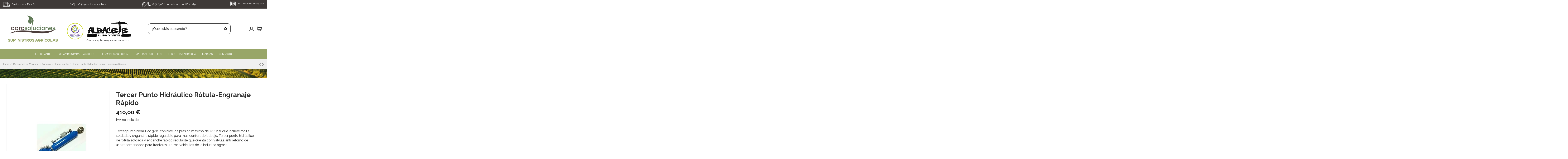

--- FILE ---
content_type: text/html; charset=utf-8
request_url: https://www.agrosolucionesab.es/tercer-punto/551-6015-tercer-punto-hidraulico-rotula-engranaje-rapido.html
body_size: 27486
content:
 


<!doctype html>
<html lang="es">

<head>
    
        
  <meta charset="utf-8">


  <meta http-equiv="x-ua-compatible" content="ie=edge">



  


  
  



  <title>Tercer Punto Hidráulico Rótula-Engranaje Rápido</title>
  
    
  
  
    <link rel="preconnect" href="https://fonts.googleapis.com">
<link rel="preconnect" href="https://fonts.gstatic.com" crossorigin>

  
  <meta name="description" content="Compra tercer punto hidráulico para tractor con rótula soldada y enganche rápido regulable de uso recomendado para tractores o vehículos de la industria agraria">
  <meta name="keywords" content="">
    
      <link rel="canonical" href="https://www.agrosolucionesab.es/tercer-punto/551-tercer-punto-hidraulico-rotula-engranaje-rapido.html">
    

  
      

  
     <script type="application/ld+json">
 {
   "@context": "https://schema.org",
   "@type": "Organization",
   "name" : "Agrosoluciones Albacete",
   "url" : "https://www.agrosolucionesab.es/"
       ,"logo": {
       "@type": "ImageObject",
       "url":"https://www.agrosolucionesab.es/img/logo-1721393016.jpg"
     }
    }
</script>

<script type="application/ld+json">
  {
    "@context": "https://schema.org",
    "@type": "WebPage",
    "isPartOf": {
      "@type": "WebSite",
      "url":  "https://www.agrosolucionesab.es/",
      "name": "Agrosoluciones Albacete"
    },
    "name": "Tercer Punto Hidráulico Rótula-Engranaje Rápido",
    "url":  "https://www.agrosolucionesab.es/tercer-punto/551-6015-tercer-punto-hidraulico-rotula-engranaje-rapido.html"
  }
</script>


  <script type="application/ld+json">
    {
      "@context": "https://schema.org",
      "@type": "BreadcrumbList",
      "itemListElement": [
                  {
            "@type": "ListItem",
            "position": 1,
            "name": "Inicio",
            "item": "https://www.agrosolucionesab.es/"
          },              {
            "@type": "ListItem",
            "position": 2,
            "name": "Recambios de Maquinaria Agrícola",
            "item": "https://www.agrosolucionesab.es/recambios-de-maquinaria-agricola-13"
          },              {
            "@type": "ListItem",
            "position": 3,
            "name": "Tercer punto",
            "item": "https://www.agrosolucionesab.es/tercer-punto-26"
          },              {
            "@type": "ListItem",
            "position": 4,
            "name": "Tercer Punto Hidráulico Rótula-Engranaje Rápido",
            "item": "https://www.agrosolucionesab.es/tercer-punto/551-6015-tercer-punto-hidraulico-rotula-engranaje-rapido.html#/capacidad-080_l"
          }          ]
    }
  </script>


  

  
        <script type="application/ld+json">
  {
    "@context": "https://schema.org/",
    "@type": "Product",
    "@id": "#product-snippet-id",
    "name": "Tercer Punto Hidráulico Rótula-Engranaje Rápido",
    "description": "Compra tercer punto hidráulico para tractor con rótula soldada y enganche rápido regulable de uso recomendado para tractores o vehículos de la industria agraria",
    "category": "Tercer punto",
    "image" :"https://www.agrosolucionesab.es/647-home_default/tercer-punto-hidraulico-rotula-engranaje-rapido.jpg",    "sku": "63225",
    "mpn": "63225"
        ,
    "brand": {
      "@type": "Brand",
      "name": "Agrosoluciones Albacete"
    }
            ,
    "weight": {
        "@context": "https://schema.org",
        "@type": "QuantitativeValue",
        "value": "30.000000",
        "unitCode": "kg"
    }
        ,
    "offers": {
      "@type": "Offer",
      "priceCurrency": "EUR",
      "name": "Tercer Punto Hidráulico Rótula-Engranaje Rápido",
      "price": "410",
      "url": "https://www.agrosolucionesab.es/tercer-punto/551-6015-tercer-punto-hidraulico-rotula-engranaje-rapido.html#/778-capacidad-080_l",
      "priceValidUntil": "2026-02-08",
              "image": ["https://www.agrosolucionesab.es/647-thickbox_default/tercer-punto-hidraulico-rotula-engranaje-rapido.jpg"],
            "sku": "63225",
      "mpn": "63225",
                    "availability": "https://schema.org/InStock",
      "seller": {
        "@type": "Organization",
        "name": "Agrosoluciones Albacete"
      }
    }
      }
</script>


  
    
  



    <meta property="og:type" content="product">
    <meta property="og:url" content="https://www.agrosolucionesab.es/tercer-punto/551-6015-tercer-punto-hidraulico-rotula-engranaje-rapido.html">
    <meta property="og:title" content="Tercer Punto Hidráulico Rótula-Engranaje Rápido">
    <meta property="og:site_name" content="Agrosoluciones Albacete">
    <meta property="og:description" content="Compra tercer punto hidráulico para tractor con rótula soldada y enganche rápido regulable de uso recomendado para tractores o vehículos de la industria agraria">
            <meta property="og:image" content="https://www.agrosolucionesab.es/647-thickbox_default/tercer-punto-hidraulico-rotula-engranaje-rapido.jpg">
        <meta property="og:image:width" content="1100">
        <meta property="og:image:height" content="1422">
    




      <meta name="viewport" content="width=device-width, initial-scale=1">
  




  <link rel="icon" type="image/vnd.microsoft.icon" href="https://www.agrosolucionesab.es/img/favicon.ico?1721393016">
  <link rel="shortcut icon" type="image/x-icon" href="https://www.agrosolucionesab.es/img/favicon.ico?1721393016">
    




    <link rel="stylesheet" href="https://www.agrosolucionesab.es/themes/warehousechild/assets/cache/theme-811cee263.css" type="text/css" media="all">




<link rel="preload" as="font"
      href="https://www.agrosolucionesab.es/themes/warehouse/assets/css/font-awesome/fonts/fontawesome-webfont.woff?v=4.7.0"
      type="font/woff" crossorigin="anonymous">
<link rel="preload" as="font"
      href="https://www.agrosolucionesab.es/themes/warehouse/assets/css/font-awesome/fonts/fontawesome-webfont.woff2?v=4.7.0"
      type="font/woff2" crossorigin="anonymous">


<link  rel="preload stylesheet"  as="style" href="https://www.agrosolucionesab.es/themes/warehouse/assets/css/font-awesome/css/font-awesome-preload.css"
       type="text/css" crossorigin="anonymous">





  

  <script>
        var elementorFrontendConfig = {"isEditMode":"","stretchedSectionContainer":"","instagramToken":false,"is_rtl":false,"ajax_csfr_token_url":"https:\/\/www.agrosolucionesab.es\/module\/iqitelementor\/Actions?process=handleCsfrToken&ajax=1"};
        var iqitTheme = {"rm_sticky":"0","rm_breakpoint":0,"op_preloader":"0","cart_style":"floating","cart_confirmation":"open","h_layout":"2","f_fixed":"","f_layout":"2","h_absolute":"0","h_sticky":"header","hw_width":"inherit","mm_content":"desktop","hm_submenu_width":"default","h_search_type":"full","pl_lazyload":true,"pl_infinity":false,"pl_rollover":true,"pl_crsl_autoplay":false,"pl_slider_ld":6,"pl_slider_d":4,"pl_slider_t":3,"pl_slider_p":2,"pp_thumbs":"bottom","pp_zoom":"modalzoom","pp_image_layout":"carousel","pp_tabs":"tabh","pl_grid_qty":true};
        var iqitcountdown_days = "d.";
        var iqitextendedproduct = {"speed":"70","hook":"modal"};
        var iqitfdc_from = 0;
        var iqitmegamenu = {"sticky":"false","containerSelector":"#wrapper > .container"};
        var prestashop = {"cart":{"products":[],"totals":{"total":{"type":"total","label":"Total","amount":0,"value":"0,00\u00a0\u20ac"},"total_including_tax":{"type":"total","label":"Total (IVA incluido)","amount":0,"value":"0,00\u00a0\u20ac"},"total_excluding_tax":{"type":"total","label":"Total (IVA no incluido)","amount":0,"value":"0,00\u00a0\u20ac"}},"subtotals":{"products":{"type":"products","label":"Subtotal","amount":0,"value":"0,00\u00a0\u20ac"},"discounts":null,"shipping":{"type":"shipping","label":"Transporte","amount":0,"value":""},"tax":null},"products_count":0,"summary_string":"0 art\u00edculos","vouchers":{"allowed":0,"added":[]},"discounts":[],"minimalPurchase":0,"minimalPurchaseRequired":""},"currency":{"id":1,"name":"Euro","iso_code":"EUR","iso_code_num":"978","sign":"\u20ac"},"customer":{"lastname":null,"firstname":null,"email":null,"birthday":null,"newsletter":null,"newsletter_date_add":null,"optin":null,"website":null,"company":null,"siret":null,"ape":null,"is_logged":false,"gender":{"type":null,"name":null},"addresses":[]},"country":{"id_zone":"11","id_currency":"0","call_prefix":"34","iso_code":"ES","active":"1","contains_states":"1","need_identification_number":"1","need_zip_code":"1","zip_code_format":"NNNNN","display_tax_label":"1","name":"Espa\u00f1a","id":6},"language":{"name":"Espa\u00f1ol (Spanish)","iso_code":"es","locale":"es-ES","language_code":"es","active":"1","is_rtl":"0","date_format_lite":"d\/m\/Y","date_format_full":"d\/m\/Y H:i:s","id":1},"page":{"title":"","canonical":"https:\/\/www.agrosolucionesab.es\/tercer-punto\/551-tercer-punto-hidraulico-rotula-engranaje-rapido.html","meta":{"title":"Tercer Punto Hidr\u00e1ulico R\u00f3tula-Engranaje R\u00e1pido","description":"Compra tercer punto hidr\u00e1ulico para tractor con r\u00f3tula soldada y enganche r\u00e1pido regulable de uso recomendado para tractores o veh\u00edculos de la industria agraria","keywords":"","robots":"index"},"page_name":"product","body_classes":{"lang-es":true,"lang-rtl":false,"country-ES":true,"currency-EUR":true,"layout-full-width":true,"page-product":true,"tax-display-enabled":true,"page-customer-account":false,"product-id-551":true,"product-Tercer Punto Hidr\u00e1ulico R\u00f3tula-Engranaje R\u00e1pido":true,"product-id-category-26":true,"product-id-manufacturer-0":true,"product-id-supplier-0":true,"product-available-for-order":true},"admin_notifications":[],"password-policy":{"feedbacks":{"0":"Muy d\u00e9bil","1":"D\u00e9bil","2":"Promedio","3":"Fuerte","4":"Muy fuerte","Straight rows of keys are easy to guess":"Una serie seguida de teclas de la misma fila es f\u00e1cil de adivinar","Short keyboard patterns are easy to guess":"Los patrones de teclado cortos son f\u00e1ciles de adivinar","Use a longer keyboard pattern with more turns":"Usa un patr\u00f3n de teclado m\u00e1s largo y con m\u00e1s giros","Repeats like \"aaa\" are easy to guess":"Las repeticiones como \u00abaaa\u00bb son f\u00e1ciles de adivinar","Repeats like \"abcabcabc\" are only slightly harder to guess than \"abc\"":"Las repeticiones como \"abcabcabc\" son solo un poco m\u00e1s dif\u00edciles de adivinar que \"abc\"","Sequences like abc or 6543 are easy to guess":"Las secuencias como \"abc\" o \"6543\" son f\u00e1ciles de adivinar","Recent years are easy to guess":"Los a\u00f1os recientes son f\u00e1ciles de adivinar","Dates are often easy to guess":"Las fechas suelen ser f\u00e1ciles de adivinar","This is a top-10 common password":"Esta es una de las 10 contrase\u00f1as m\u00e1s comunes","This is a top-100 common password":"Esta es una de las 100 contrase\u00f1as m\u00e1s comunes","This is a very common password":"Esta contrase\u00f1a es muy com\u00fan","This is similar to a commonly used password":"Esta contrase\u00f1a es similar a otras contrase\u00f1as muy usadas","A word by itself is easy to guess":"Una palabra que por s\u00ed misma es f\u00e1cil de adivinar","Names and surnames by themselves are easy to guess":"Los nombres y apellidos completos son f\u00e1ciles de adivinar","Common names and surnames are easy to guess":"Los nombres comunes y los apellidos son f\u00e1ciles de adivinar","Use a few words, avoid common phrases":"Usa varias palabras, evita frases comunes","No need for symbols, digits, or uppercase letters":"No se necesitan s\u00edmbolos, d\u00edgitos o letras may\u00fasculas","Avoid repeated words and characters":"Evita repetir palabras y caracteres","Avoid sequences":"Evita secuencias","Avoid recent years":"Evita a\u00f1os recientes","Avoid years that are associated with you":"Evita a\u00f1os que puedan asociarse contigo","Avoid dates and years that are associated with you":"Evita a\u00f1os y fechas que puedan asociarse contigo","Capitalization doesn't help very much":"Las may\u00fasculas no ayudan mucho","All-uppercase is almost as easy to guess as all-lowercase":"Todo en may\u00fasculas es casi tan f\u00e1cil de adivinar como en min\u00fasculas","Reversed words aren't much harder to guess":"Las palabras invertidas no son mucho m\u00e1s dif\u00edciles de adivinar","Predictable substitutions like '@' instead of 'a' don't help very much":"Las sustituciones predecibles como usar \"@\" en lugar de \"a\" no ayudan mucho","Add another word or two. Uncommon words are better.":"A\u00f1ade una o dos palabras m\u00e1s. Es mejor usar palabras poco habituales."}}},"shop":{"name":"Agrosoluciones Albacete","logo":"https:\/\/www.agrosolucionesab.es\/img\/logo-1721393016.jpg","stores_icon":"https:\/\/www.agrosolucionesab.es\/img\/logo_stores.png","favicon":"https:\/\/www.agrosolucionesab.es\/img\/favicon.ico"},"core_js_public_path":"\/themes\/","urls":{"base_url":"https:\/\/www.agrosolucionesab.es\/","current_url":"https:\/\/www.agrosolucionesab.es\/tercer-punto\/551-6015-tercer-punto-hidraulico-rotula-engranaje-rapido.html","shop_domain_url":"https:\/\/www.agrosolucionesab.es","img_ps_url":"https:\/\/www.agrosolucionesab.es\/img\/","img_cat_url":"https:\/\/www.agrosolucionesab.es\/img\/c\/","img_lang_url":"https:\/\/www.agrosolucionesab.es\/img\/l\/","img_prod_url":"https:\/\/www.agrosolucionesab.es\/img\/p\/","img_manu_url":"https:\/\/www.agrosolucionesab.es\/img\/m\/","img_sup_url":"https:\/\/www.agrosolucionesab.es\/img\/su\/","img_ship_url":"https:\/\/www.agrosolucionesab.es\/img\/s\/","img_store_url":"https:\/\/www.agrosolucionesab.es\/img\/st\/","img_col_url":"https:\/\/www.agrosolucionesab.es\/img\/co\/","img_url":"https:\/\/www.agrosolucionesab.es\/themes\/warehouse\/assets\/img\/","css_url":"https:\/\/www.agrosolucionesab.es\/themes\/warehouse\/assets\/css\/","js_url":"https:\/\/www.agrosolucionesab.es\/themes\/warehouse\/assets\/js\/","pic_url":"https:\/\/www.agrosolucionesab.es\/upload\/","theme_assets":"https:\/\/www.agrosolucionesab.es\/themes\/warehouse\/assets\/","theme_dir":"https:\/\/www.agrosolucionesab.es\/themes\/warehousechild\/","child_theme_assets":"https:\/\/www.agrosolucionesab.es\/themes\/warehousechild\/assets\/","child_img_url":"https:\/\/www.agrosolucionesab.es\/themes\/warehousechild\/assets\/img\/","child_css_url":"https:\/\/www.agrosolucionesab.es\/themes\/warehousechild\/assets\/css\/","child_js_url":"https:\/\/www.agrosolucionesab.es\/themes\/warehousechild\/assets\/js\/","pages":{"address":"https:\/\/www.agrosolucionesab.es\/direccion","addresses":"https:\/\/www.agrosolucionesab.es\/direcciones","authentication":"https:\/\/www.agrosolucionesab.es\/inicio-sesion","manufacturer":"https:\/\/www.agrosolucionesab.es\/marcas","cart":"https:\/\/www.agrosolucionesab.es\/carrito","category":"https:\/\/www.agrosolucionesab.es\/index.php?controller=category","cms":"https:\/\/www.agrosolucionesab.es\/index.php?controller=cms","contact":"https:\/\/www.agrosolucionesab.es\/contactanos","discount":"https:\/\/www.agrosolucionesab.es\/descuento","guest_tracking":"https:\/\/www.agrosolucionesab.es\/seguimiento-cliente-no-registrado","history":"https:\/\/www.agrosolucionesab.es\/historial-compra","identity":"https:\/\/www.agrosolucionesab.es\/datos-personales","index":"https:\/\/www.agrosolucionesab.es\/","my_account":"https:\/\/www.agrosolucionesab.es\/mi-cuenta","order_confirmation":"https:\/\/www.agrosolucionesab.es\/confirmacion-pedido","order_detail":"https:\/\/www.agrosolucionesab.es\/index.php?controller=order-detail","order_follow":"https:\/\/www.agrosolucionesab.es\/seguimiento-pedido","order":"https:\/\/www.agrosolucionesab.es\/pedido","order_return":"https:\/\/www.agrosolucionesab.es\/index.php?controller=order-return","order_slip":"https:\/\/www.agrosolucionesab.es\/albaran","pagenotfound":"https:\/\/www.agrosolucionesab.es\/pagina-no-ecnontrada","password":"https:\/\/www.agrosolucionesab.es\/recuperacion-contrasena","pdf_invoice":"https:\/\/www.agrosolucionesab.es\/index.php?controller=pdf-invoice","pdf_order_return":"https:\/\/www.agrosolucionesab.es\/index.php?controller=pdf-order-return","pdf_order_slip":"https:\/\/www.agrosolucionesab.es\/index.php?controller=pdf-order-slip","prices_drop":"https:\/\/www.agrosolucionesab.es\/bajamos-precios","product":"https:\/\/www.agrosolucionesab.es\/index.php?controller=product","registration":"https:\/\/www.agrosolucionesab.es\/index.php?controller=registration","search":"https:\/\/www.agrosolucionesab.es\/buscar","sitemap":"https:\/\/www.agrosolucionesab.es\/mapa-web","stores":"https:\/\/www.agrosolucionesab.es\/tiendas","supplier":"https:\/\/www.agrosolucionesab.es\/proveedor","new_products":"https:\/\/www.agrosolucionesab.es\/nuevos-productos","brands":"https:\/\/www.agrosolucionesab.es\/marcas","register":"https:\/\/www.agrosolucionesab.es\/index.php?controller=registration","order_login":"https:\/\/www.agrosolucionesab.es\/pedido?login=1"},"alternative_langs":[],"actions":{"logout":"https:\/\/www.agrosolucionesab.es\/?mylogout="},"no_picture_image":{"bySize":{"small_default":{"url":"https:\/\/www.agrosolucionesab.es\/img\/p\/es-default-small_default.jpg","width":98,"height":127},"cart_default":{"url":"https:\/\/www.agrosolucionesab.es\/img\/p\/es-default-cart_default.jpg","width":125,"height":162},"home_default":{"url":"https:\/\/www.agrosolucionesab.es\/img\/p\/es-default-home_default.jpg","width":236,"height":305},"large_default":{"url":"https:\/\/www.agrosolucionesab.es\/img\/p\/es-default-large_default.jpg","width":381,"height":492},"medium_default":{"url":"https:\/\/www.agrosolucionesab.es\/img\/p\/es-default-medium_default.jpg","width":452,"height":584},"thickbox_default":{"url":"https:\/\/www.agrosolucionesab.es\/img\/p\/es-default-thickbox_default.jpg","width":1100,"height":1422}},"small":{"url":"https:\/\/www.agrosolucionesab.es\/img\/p\/es-default-small_default.jpg","width":98,"height":127},"medium":{"url":"https:\/\/www.agrosolucionesab.es\/img\/p\/es-default-large_default.jpg","width":381,"height":492},"large":{"url":"https:\/\/www.agrosolucionesab.es\/img\/p\/es-default-thickbox_default.jpg","width":1100,"height":1422},"legend":""}},"configuration":{"display_taxes_label":true,"display_prices_tax_incl":false,"is_catalog":false,"show_prices":true,"opt_in":{"partner":false},"quantity_discount":{"type":"discount","label":"Descuento unitario"},"voucher_enabled":0,"return_enabled":0},"field_required":[],"breadcrumb":{"links":[{"title":"Inicio","url":"https:\/\/www.agrosolucionesab.es\/"},{"title":"Recambios de Maquinaria Agr\u00edcola","url":"https:\/\/www.agrosolucionesab.es\/recambios-de-maquinaria-agricola-13"},{"title":"Tercer punto","url":"https:\/\/www.agrosolucionesab.es\/tercer-punto-26"},{"title":"Tercer Punto Hidr\u00e1ulico R\u00f3tula-Engranaje R\u00e1pido","url":"https:\/\/www.agrosolucionesab.es\/tercer-punto\/551-6015-tercer-punto-hidraulico-rotula-engranaje-rapido.html#\/capacidad-080_l"}],"count":4},"link":{"protocol_link":"https:\/\/","protocol_content":"https:\/\/"},"time":1769235752,"static_token":"e00db1dbd7d0fc6dd9ed05f71730dde0","token":"87bc6886744a7d2e9b453359d4ddd465","debug":false};
        var prestashopFacebookAjaxController = "https:\/\/www.agrosolucionesab.es\/module\/ps_facebook\/Ajax";
        var psemailsubscription_subscription = "https:\/\/www.agrosolucionesab.es\/module\/ps_emailsubscription\/subscription";
        var ssIsCeInstalled = false;
      </script>



  <script type="text/javascript">
var sp_link_base ='https://www.agrosolucionesab.es';
</script>

<script type="text/javascript">
function renderDataAjax(jsonData)
{
    for (var key in jsonData) {
	    if(key=='java_script')
        {
            $('body').append(jsonData[key]);
        }
        else
            if($('#ets_speed_dy_'+key).length)
            {
                if($('#ets_speed_dy_'+key+' #layer_cart').length)
                {
                    $('#ets_speed_dy_'+key).before($('#ets_speed_dy_'+key+' #layer_cart').clone());
                    $('#ets_speed_dy_'+key+' #layer_cart').remove();
                    $('#layer_cart').before('<div class="layer_cart_overlay"></div>');
                }
                $('.ets_speed_dynamic_hook[id="ets_speed_dy_'+key+'"]').replaceWith(jsonData[key]);
            }
              
    }
    if($('#header .shopping_cart').length && $('#header .cart_block').length)
    {
        var shopping_cart = new HoverWatcher('#header .shopping_cart');
        var cart_block = new HoverWatcher('#header .cart_block');
        $("#header .shopping_cart a:first").hover(
    		function(){
    			if (ajaxCart.nb_total_products > 0 || parseInt($('.ajax_cart_quantity').html()) > 0)
    				$("#header .cart_block").stop(true, true).slideDown(450);
    		},
    		function(){
    			setTimeout(function(){
    				if (!shopping_cart.isHoveringOver() && !cart_block.isHoveringOver())
    					$("#header .cart_block").stop(true, true).slideUp(450);
    			}, 200);
    		}
    	);
    }
    if(typeof jsonData.custom_js!== undefined && jsonData.custom_js)
        $('head').append('<script src="'+sp_link_base+'/modules/ets_superspeed/views/js/script_custom.js">');
}
</script>

<style>
.layered_filter_ul .radio,.layered_filter_ul .checkbox {
    display: inline-block;
}
.ets_speed_dynamic_hook .cart-products-count{
    display:none!important;
}
.ets_speed_dynamic_hook .ajax_cart_quantity ,.ets_speed_dynamic_hook .ajax_cart_product_txt,.ets_speed_dynamic_hook .ajax_cart_product_txt_s{
    display:none!important;
}
.ets_speed_dynamic_hook .shopping_cart > a:first-child:after {
    display:none!important;
}
</style>

    <meta id="js-rcpgtm-tracking-config" data-tracking-data="%7B%22bing%22%3A%7B%22tracking_id%22%3A%22%22%2C%22feed%22%3A%7B%22id_product_prefix%22%3A%22%22%2C%22id_product_source_key%22%3A%22id_product%22%2C%22id_variant_prefix%22%3A%22%22%2C%22id_variant_source_key%22%3A%22id_attribute%22%7D%7D%2C%22context%22%3A%7B%22browser%22%3A%7B%22device_type%22%3A1%7D%2C%22localization%22%3A%7B%22id_country%22%3A6%2C%22country_code%22%3A%22ES%22%2C%22id_currency%22%3A1%2C%22currency_code%22%3A%22EUR%22%2C%22id_lang%22%3A1%2C%22lang_code%22%3A%22es%22%7D%2C%22page%22%3A%7B%22controller_name%22%3A%22product%22%2C%22products_per_page%22%3A24%2C%22category%22%3A%5B%5D%2C%22search_term%22%3A%22%22%7D%2C%22shop%22%3A%7B%22id_shop%22%3A1%2C%22shop_name%22%3A%22Synergy%22%2C%22base_dir%22%3A%22https%3A%2F%2Fwww.agrosolucionesab.es%2F%22%7D%2C%22tracking_module%22%3A%7B%22module_name%22%3A%22rcpgtagmanager%22%2C%22checkout_module%22%3A%7B%22module%22%3A%22default%22%2C%22controller%22%3A%22order%22%7D%2C%22service_version%22%3A%228%22%2C%22token%22%3A%22f9ddf063ea4526c6077bb5643adb4e84%22%7D%2C%22user%22%3A%5B%5D%7D%2C%22criteo%22%3A%7B%22tracking_id%22%3A%22%22%2C%22feed%22%3A%7B%22id_product_prefix%22%3A%22%22%2C%22id_product_source_key%22%3A%22id_product%22%2C%22id_variant_prefix%22%3A%22%22%2C%22id_variant_source_key%22%3A%22id_attribute%22%7D%7D%2C%22facebook%22%3A%7B%22tracking_id%22%3A%22%22%2C%22feed%22%3A%7B%22id_product_prefix%22%3A%22%22%2C%22id_product_source_key%22%3A%22id_product%22%2C%22id_variant_prefix%22%3A%22%22%2C%22id_variant_source_key%22%3A%22id_attribute%22%7D%7D%2C%22ga4%22%3A%7B%22tracking_id%22%3A%22G-B17Y2WBEMY%22%2C%22is_data_import%22%3Atrue%7D%2C%22gads%22%3A%7B%22tracking_id%22%3A%2216887805057%22%2C%22merchant_id%22%3A%225324836284%22%2C%22conversion_labels%22%3A%7B%22create_account%22%3A%22%22%2C%22product_view%22%3A%22%22%2C%22add_to_cart%22%3A%22%22%2C%22begin_checkout%22%3A%22%22%2C%22purchase%22%3A%22sYVnCKHNnKEaEIHp3fQ-%22%7D%7D%2C%22gfeeds%22%3A%7B%22retail%22%3A%7B%22is_enabled%22%3Afalse%2C%22id_product_prefix%22%3A%22%22%2C%22id_product_source_key%22%3A%22id_product%22%2C%22id_variant_prefix%22%3A%22%22%2C%22id_variant_source_key%22%3A%22id_attribute%22%7D%2C%22custom%22%3A%7B%22is_enabled%22%3Afalse%2C%22id_product_prefix%22%3A%22%22%2C%22id_product_source_key%22%3A%22id_product%22%2C%22id_variant_prefix%22%3A%22%22%2C%22id_variant_source_key%22%3A%22id_attribute%22%2C%22is_id2%22%3Afalse%7D%7D%2C%22gtm%22%3A%7B%22tracking_id%22%3A%22GTM-5CPD33F4%22%2C%22is_disable_tracking%22%3Afalse%2C%22server_url%22%3A%22%22%7D%2C%22optimize%22%3A%7B%22tracking_id%22%3A%22%22%2C%22is_async%22%3Afalse%2C%22hiding_class_name%22%3A%22optimize-loading%22%2C%22hiding_timeout%22%3A3000%7D%2C%22pinterest%22%3A%7B%22tracking_id%22%3A%22%22%2C%22feed%22%3A%7B%22id_product_prefix%22%3A%22%22%2C%22id_product_source_key%22%3A%22id_product%22%2C%22id_variant_prefix%22%3A%22%22%2C%22id_variant_source_key%22%3A%22id_attribute%22%7D%7D%2C%22tiktok%22%3A%7B%22tracking_id%22%3A%22%22%2C%22feed%22%3A%7B%22id_product_prefix%22%3A%22%22%2C%22id_product_source_key%22%3A%22id_product%22%2C%22id_variant_prefix%22%3A%22%22%2C%22id_variant_source_key%22%3A%22id_attribute%22%7D%7D%2C%22twitter%22%3A%7B%22tracking_id%22%3A%22%22%2C%22events%22%3A%7B%22add_to_cart_id%22%3A%22%22%2C%22payment_info_id%22%3A%22%22%2C%22checkout_initiated_id%22%3A%22%22%2C%22product_view_id%22%3A%22%22%2C%22lead_id%22%3A%22%22%2C%22purchase_id%22%3A%22%22%2C%22search_id%22%3A%22%22%7D%2C%22feed%22%3A%7B%22id_product_prefix%22%3A%22%22%2C%22id_product_source_key%22%3A%22id_product%22%2C%22id_variant_prefix%22%3A%22%22%2C%22id_variant_source_key%22%3A%22id_attribute%22%7D%7D%7D">
    <script type="text/javascript" data-keepinline="true" data-cfasync="false" src="/modules/rcpgtagmanager/views/js/hook/trackingClient.bundle.js"></script>



    
            <meta property="product:pretax_price:amount" content="410">
        <meta property="product:pretax_price:currency" content="EUR">
        <meta property="product:price:amount" content="410">
        <meta property="product:price:currency" content="EUR">
                <meta property="product:weight:value" content="30.000000">
        <meta property="product:weight:units" content="kg">
    
    

     <meta name="google-site-verification" content="kCxOBAFfG8lOcSJZtnZBreTi9O7IT93ebxrBnRKiids" /> </head>

<body id="product" class="lang-es country-es currency-eur layout-full-width page-product tax-display-enabled product-id-551 product-tercer-punto-hidraulico-rotula-engranaje-rapido product-id-category-26 product-id-manufacturer-0 product-id-supplier-0 product-available-for-order body-desktop-header-style-w-2">


    




    


<main id="main-page-content"  >
    
            

    <header id="header" class="desktop-header-style-w-2">
        
            
  <div class="header-banner">
    
  </div>




            <nav class="header-nav">
        <div class="container">
    
        <div class="row justify-content-between">
            <div class="col col-auto col-md left-nav">
                                
      
    <div id="iqithtmlandbanners-block-5"  class="d-inline-block">
        <div class="rte-content d-inline-block">
            <p><img src="/img/cms/iconos-top/envio.png" alt="Envío España" width="31" height="31" style="margin-right:8px;" /> Envíos a toda España</p>
        </div>
    </div>


  

            </div>
            <div class="col col-auto center-nav text-center">
                
      
    <div id="iqithtmlandbanners-block-6"  class="d-inline-block">
        <div class="rte-content d-inline-block">
            <p><img src="/img/cms/iconos-top/email.png" alt="Correo electrónico" width="22" height="17" style="margin-right:8px;" /> <a href="mailto:info@agrosolucionesab.es">info@agrosolucionesab.es</a></p>
        </div>
    </div>


  

      
    <div id="iqithtmlandbanners-block-7"  class="d-inline-block">
        <div class="rte-content d-inline-block">
            <p><img src="/img/cms/iconos-top/whatsapp.png" alt="Whatsapp" width="21" height="21" /> <img src="/img/cms/iconos-top/telefono.png" alt="Teléfono" width="16" height="20" style="margin-right:8px;" />619225082 - Atendemos por WhatsApp</p>
        </div>
    </div>


  

             </div>
            <div class="col col-auto col-md right-nav text-right">
                
      
    <div id="iqithtmlandbanners-block-8"  class="d-inline-block">
        <div class="rte-content d-inline-block">
            <p><a href="https://www.instagram.com/agrosoluciones_albacete/" target="_blank" rel="noreferrer noopener"><img src="/img/cms/iconos-top/instagram.png" alt="Instagram" width="25" height="25" style="margin-right:8px;" /> Síguenos en Instagram</a></p>
        </div>
    </div>


  

             </div>
        </div>

                        </div>
            </nav>
        



<div id="desktop-header" class="desktop-header-style-2">
    
            
<div class="header-top">
    <div id="desktop-header-container" class="container">
        <div class="row align-items-center">
                            <div class="col col-auto col-header-left">
                    <div id="desktop_logo">
                        
  <a href="https://www.agrosolucionesab.es/">
    <img class="logo img-fluid"
         src="https://www.agrosolucionesab.es/img/logo-1721393016.jpg"
                  alt="Agrosoluciones Albacete"
         width="286"
         height="130"
    >
  </a><a id="selloa" href="https://www.confianzaonline.es/empresas/agrosolucionesalbacete.htm" target="_blank" title="Entidad adherida a Confianza Online" rel="nofollow"><img id="selloconfianza" src="https://www.confianzaonline.es/sellos/sello100.gif" alt="Entidad adherida a Confianza Online" width="80" height="80"></a>
  <div style="display: inline-flex;text-align-last: center;"><a id="albaceteflipayvetea" href="http://albaceteflipayvete.com/" target="_blank" title="Albacete Flipa y vete" rel="nofollow" style="font-size: 11px;"><img id="albaceteflipayvete" src="/img/cms/albaceteflipayvete.jpg" alt="Albacete Flipa y vete" width="210" height="80" style="margin-left:15px;"><div style="margin-top:5px;text-align:center;">Camisetas y bolsas que rompen tópicos</div></a></div>

                    </div>
                    
                </div>
                <div class="col col-header-center">
                                        <!-- Block search module TOP -->

<!-- Block search module TOP -->
<div id="search_widget" class="search-widget" data-search-controller-url="https://www.agrosolucionesab.es/module/iqitsearch/searchiqit">
    <form method="get" action="https://www.agrosolucionesab.es/module/iqitsearch/searchiqit">
        <div class="input-group">
            <input type="text" name="s" value="" data-all-text="Mostrar todos los resultados"
                   data-blog-text="Entrada post"
                   data-product-text="Producto"
                   data-brands-text="Marca"
                   autocomplete="off" autocorrect="off" autocapitalize="off" spellcheck="false"
                   placeholder="¿Qué estás buscando?" class="form-control form-search-control" />
            <button type="submit" class="search-btn">
                <i class="fa fa-search"></i>
            </button>
        </div>
    </form>
</div>
<!-- /Block search module TOP -->

<!-- /Block search module TOP -->


                    
                </div>
                        <div class="col col-auto col-header-right">
                <div class="row no-gutters justify-content-end">

                    
                                            <div id="header-user-btn" class="col col-auto header-btn-w header-user-btn-w">
            <a href="https://www.agrosolucionesab.es/inicio-sesion?back=https%3A%2F%2Fwww.agrosolucionesab.es%2Ftercer-punto%2F551-6015-tercer-punto-hidraulico-rotula-engranaje-rapido.html"
           title="Acceda a su cuenta de cliente"
           rel="nofollow" class="header-btn header-user-btn">
            <img src="/img/icono-usuario.png" alt="Zona usuario" title="Zona usuario">
            <span class="title">Iniciar sesión</span>
        </a>
    </div>









                                        

                    

                                            
                                                    <div id="ps-shoppingcart-wrapper" class="col col-auto">
    <div id="ps-shoppingcart"
         class="header-btn-w header-cart-btn-w ps-shoppingcart dropdown">
         <div id="blockcart" class="blockcart cart-preview"
         data-refresh-url="//www.agrosolucionesab.es/module/ps_shoppingcart/ajax">
        <a id="cart-toogle" class="cart-toogle header-btn header-cart-btn" data-toggle="dropdown" data-display="static">
            <img src="/img/icono-carrito.png" alt="Carrito" title="Carrito"><span class="cart-products-count-btn  d-none">0</span>
            <span class="info-wrapper">
            <span class="title">Carrito</span>
            <span class="cart-toggle-details">
            <span class="text-faded cart-separator"> / </span>
                            Vacío
                        </span>
            </span>
        </a>
        <div id="_desktop_blockcart-content" class="dropdown-menu-custom dropdown-menu">
    <div id="blockcart-content" class="blockcart-content" >
        <div class="cart-title">
            <span class="modal-title">Carrito</span>
            <button type="button" id="js-cart-close" class="close">
                <span>×</span>
            </button>
            <hr>
        </div>
                    <span class="no-items">No hay más artículos en su carrito</span>
            </div>
</div> </div>




    </div>
</div>
                                                
                                    </div>
                
            </div>
            <div class="col-12">
                <div class="row">
                    
                </div>
            </div>
        </div>
    </div>
</div>
<div class="container iqit-megamenu-container"><div id="iqitmegamenu-wrapper" class="iqitmegamenu-wrapper iqitmegamenu-all">
	<div class="container container-iqitmegamenu">
		<div id="iqitmegamenu-horizontal" class="iqitmegamenu  clearfix" role="navigation">

						
			<nav id="cbp-hrmenu" class="cbp-hrmenu cbp-horizontal cbp-hrsub-narrow">
				<ul>
											<li id="cbp-hrmenu-tab-3"
							class="cbp-hrmenu-tab cbp-hrmenu-tab-3  cbp-has-submeu">
							<a href="https://www.agrosolucionesab.es/lubricantes-203" class="nav-link" 
										>
										

										<span class="cbp-tab-title">
											Lubricantes											<i class="fa fa-angle-down cbp-submenu-aindicator"></i></span>
																			</a>
																			<div class="cbp-hrsub col-4">
											<div class="cbp-hrsub-inner">
												<div class="container iqitmegamenu-submenu-container">
													
																																													




<div class="row menu_row menu-element  first_rows menu-element-id-1">
                

                                                




    <div class="col-12 cbp-menu-column cbp-menu-element menu-element-id-2 ">
        <div class="cbp-menu-column-inner">
                        
                
                
                    
                                                    <div class="row cbp-categories-row">
                                                                                                            <div class="col-12">
                                            <div class="cbp-category-link-w"><a href="https://www.agrosolucionesab.es/lubricantes-industriales-202"
                                                                                class="cbp-column-title nav-link cbp-category-title">Lubricantes industriales</a>
                                                                                                                                                    
    <ul class="cbp-links cbp-category-tree"><li ><div class="cbp-category-link-w"><a href="https://www.agrosolucionesab.es/aceite-industrial-aerogeneradores-186">Aceite Industrial para aerogeneradores</a></div></li><li ><div class="cbp-category-link-w"><a href="https://www.agrosolucionesab.es/aceite-industrial-para-turbinas-189">Aceite industrial para turbinas</a></div></li><li ><div class="cbp-category-link-w"><a href="https://www.agrosolucionesab.es/aceite-dielectrico-industrial-190">Aceite industrial dieléctrico</a></div></li><li ><div class="cbp-category-link-w"><a href="https://www.agrosolucionesab.es/aceite-para-compresores-industrial-191">Aceite para compresores industrial</a></div></li><li ><div class="cbp-category-link-w"><a href="https://www.agrosolucionesab.es/aceite-para-cogeneracion-192">Aceite industrial para cogeneración</a></div></li><li ><div class="cbp-category-link-w"><a href="https://www.agrosolucionesab.es/aceites-blancos-193">Aceites blancos para industria</a></div></li><li ><div class="cbp-category-link-w"><a href="https://www.agrosolucionesab.es/aceite-industrial-para-siderurgia-194">Aceite industrial para siderurgia</a></div></li><li ><div class="cbp-category-link-w"><a href="https://www.agrosolucionesab.es/aceite-industrial-plastificante-195">Aceite industrial plastificante</a></div></li><li ><div class="cbp-category-link-w"><a href="https://www.agrosolucionesab.es/aceite-para-guias-correderas-196">Aceite industrial para guias</a></div></li><li ><div class="cbp-category-link-w"><a href="https://www.agrosolucionesab.es/aceite-industrial-alta-temperatura-197">Aceite industrial alta temperatura</a></div></li><li ><div class="cbp-category-link-w"><a href="https://www.agrosolucionesab.es/aceite-industrial-para-perforacion-198">Aceite industrial para perforación</a></div></li><li ><div class="cbp-category-link-w"><a href="https://www.agrosolucionesab.es/aceite-para-transferencia-de-calor-199">Aceite industrial para transferencia de calor</a></div></li><li ><div class="cbp-category-link-w"><a href="https://www.agrosolucionesab.es/aceite-industrial-para-limpieza-de-circuitos-200">Aceite Industrial para limpieza de circuitos</a></div></li></ul>

                                                                                            </div>
                                        </div>
                                                                                                </div>
                                            
                
            

            
            </div>    </div>
                                    




    <div class="col-12 cbp-menu-column cbp-menu-element menu-element-id-3 ">
        <div class="cbp-menu-column-inner">
                        
                
                
                    
                                                    <div class="row cbp-categories-row">
                                                                                                            <div class="col-12">
                                            <div class="cbp-category-link-w"><a href="https://www.agrosolucionesab.es/lubricantes-agricolas-16"
                                                                                class="cbp-column-title nav-link cbp-category-title">Lubricantes agrícolas</a>
                                                                                                                                                    
    <ul class="cbp-links cbp-category-tree"><li ><div class="cbp-category-link-w"><a href="https://www.agrosolucionesab.es/aceite-tractor-vehiculos-agricolas-motor-47">Aceite de tractor y vehículos pesados para motor</a></div></li><li ><div class="cbp-category-link-w"><a href="https://www.agrosolucionesab.es/aceite-hidraulico-48">Aceite hidráulico para tractores y maquinaria</a></div></li><li ><div class="cbp-category-link-w"><a href="https://www.agrosolucionesab.es/grasas-49">Grasas</a></div></li><li ><div class="cbp-category-link-w"><a href="https://www.agrosolucionesab.es/aceite-cadena-motosierra-170">Aceite para cadena de motosierra</a></div></li><li ><div class="cbp-category-link-w"><a href="https://www.agrosolucionesab.es/aceite-motor-vehiculo-187">Aceite motor para vehículo ligero</a></div></li><li ><div class="cbp-category-link-w"><a href="https://www.agrosolucionesab.es/aceite-para-transmisiones-188">Aceite para transmisiones</a></div></li><li ><div class="cbp-category-link-w"><a href="https://www.agrosolucionesab.es/aceite-multifuncional-agricola-uttostou-215">Aceite Multifuncional Agrícola UTTO/STOU</a></div></li></ul>

                                                                                            </div>
                                        </div>
                                                                                                </div>
                                            
                
            

            
            </div>    </div>
                            
                </div>
																													
																									</div>
											</div>
										</div>
																</li>
												<li id="cbp-hrmenu-tab-4"
							class="cbp-hrmenu-tab cbp-hrmenu-tab-4  cbp-has-submeu">
							<a href="https://www.agrosolucionesab.es/recambios-para-tractores-12" class="nav-link" 
										>
										

										<span class="cbp-tab-title">
											Recambios para tractores											<i class="fa fa-angle-down cbp-submenu-aindicator"></i></span>
																			</a>
																			<div class="cbp-hrsub col-3">
											<div class="cbp-hrsub-inner">
												<div class="container iqitmegamenu-submenu-container">
													
																																													




<div class="row menu_row menu-element  first_rows menu-element-id-1">
                

                                                




    <div class="col-12 cbp-menu-column cbp-menu-element menu-element-id-2 ">
        <div class="cbp-menu-column-inner">
                        
                
                
                    
                                                    <div class="row cbp-categories-row">
                                                                                                            <div class="col-12">
                                            <div class="cbp-category-link-w"><a href="https://www.agrosolucionesab.es/recambios-para-tractores-12"
                                                                                class="cbp-column-title nav-link cbp-category-title">Recambios para Tractores</a>
                                                                                                                                                    
    <ul class="cbp-links cbp-category-tree"><li ><div class="cbp-category-link-w"><a href="https://www.agrosolucionesab.es/filtros-para-tractores-y-vehiculos-agricolas-17">Filtros para tractores y vehículos agrícolas</a></div></li><li ><div class="cbp-category-link-w"><a href="https://www.agrosolucionesab.es/asientos-para-tractores-18">Asientos para tractores</a></div></li><li  class="cbp-hrsub-haslevel2" ><div class="cbp-category-link-w"><a href="https://www.agrosolucionesab.es/iluminacion-y-senalizacion-19">Iluminación y señalización</a>
    <ul class="cbp-hrsub-level2"><li ><div class="cbp-category-link-w"><a href="https://www.agrosolucionesab.es/rotativos-focos-trabajo-57">Rotativos y focos de trabajo</a></div></li><li ><div class="cbp-category-link-w"><a href="https://www.agrosolucionesab.es/placas-y-senales-60">Placas y señales</a></div></li><li ><div class="cbp-category-link-w"><a href="https://www.agrosolucionesab.es/lamparas-pilotos-y-catadioptricos-61">Lámparas, pilotos y catadíoptricos</a></div></li></ul>
</div></li><li  class="cbp-hrsub-haslevel2" ><div class="cbp-category-link-w"><a href="https://www.agrosolucionesab.es/aditivos-sprays-anticongelantes-20">Aditivos, sprays y anticongelantes</a>
    <ul class="cbp-hrsub-level2"><li ><div class="cbp-category-link-w"><a href="https://www.agrosolucionesab.es/mantenimiento-liquidos-motor-62">Mantenimiento y líquidos motor</a></div></li><li ><div class="cbp-category-link-w"><a href="https://www.agrosolucionesab.es/aditivos-ceramicos-tratamientos-para-automocion-179">Aditivos cerámicos y tratamientos para automoción.</a></div></li></ul>
</div></li><li ><div class="cbp-category-link-w"><a href="https://www.agrosolucionesab.es/baterias-65">Baterías</a></div></li><li ><div class="cbp-category-link-w"><a href="https://www.agrosolucionesab.es/alternadores-motores-de-arranque-compresores-aire-acondicionado-212">Alternadores, Motores de arranque, Compresores aire acondicionado</a></div></li><li ><div class="cbp-category-link-w"><a href="https://www.agrosolucionesab.es/turbo-compresores-213">Turbo compresores</a></div></li></ul>

                                                                                            </div>
                                        </div>
                                                                                                </div>
                                            
                
            

            
            </div>    </div>
                            
                </div>
																													
																									</div>
											</div>
										</div>
																</li>
												<li id="cbp-hrmenu-tab-5"
							class="cbp-hrmenu-tab cbp-hrmenu-tab-5  cbp-has-submeu">
							<a href="https://www.agrosolucionesab.es/recambios-de-maquinaria-agricola-13" class="nav-link" 
										>
										

										<span class="cbp-tab-title">
											Recambios agrícolas											<i class="fa fa-angle-down cbp-submenu-aindicator"></i></span>
																			</a>
																			<div class="cbp-hrsub col-3">
											<div class="cbp-hrsub-inner">
												<div class="container iqitmegamenu-submenu-container">
													
																																													




<div class="row menu_row menu-element  first_rows menu-element-id-1">
                

                                                




    <div class="col-12 cbp-menu-column cbp-menu-element menu-element-id-2 ">
        <div class="cbp-menu-column-inner">
                        
                
                
                    
                                                    <div class="row cbp-categories-row">
                                                                                                            <div class="col-12">
                                            <div class="cbp-category-link-w"><a href="https://www.agrosolucionesab.es/recambios-de-maquinaria-agricola-13"
                                                                                class="cbp-column-title nav-link cbp-category-title">Recambios de Maquinaria Agrícola</a>
                                                                                                                                                    
    <ul class="cbp-links cbp-category-tree"><li  class="cbp-hrsub-haslevel2" ><div class="cbp-category-link-w"><a href="https://www.agrosolucionesab.es/rejas-21">Rejas</a>
    <ul class="cbp-hrsub-level2"><li ><div class="cbp-category-link-w"><a href="https://www.agrosolucionesab.es/rejas-arado-68">Rejas arado ecológico y vernete</a></div></li><li ><div class="cbp-category-link-w"><a href="https://www.agrosolucionesab.es/rejas-cultivador-69">Rejas cultivador y chisel</a></div></li><li ><div class="cbp-category-link-w"><a href="https://www.agrosolucionesab.es/rejas-sembradora-70">Preparación y sembradora</a></div></li></ul>
</div></li><li ><div class="cbp-category-link-w"><a href="https://www.agrosolucionesab.es/discos-de-gradas-22">Discos de gradas</a></div></li><li ><div class="cbp-category-link-w"><a href="https://www.agrosolucionesab.es/tornilleria-agricola-23">Tornillería agrícola</a></div></li><li ><div class="cbp-category-link-w"><a href="https://www.agrosolucionesab.es/brazos-24">Brazos</a></div></li><li ><div class="cbp-category-link-w"><a href="https://www.agrosolucionesab.es/toma-de-fuerza-tdf-25">Toma de fuerza (TDF)</a></div></li><li ><div class="cbp-category-link-w"><a href="https://www.agrosolucionesab.es/tercer-punto-26">Tercer punto</a></div></li><li ><div class="cbp-category-link-w"><a href="https://www.agrosolucionesab.es/enganches-y-soportes-27">Enganches y soportes</a></div></li><li ><div class="cbp-category-link-w"><a href="https://www.agrosolucionesab.es/bolas-28">Bolas</a></div></li><li ><div class="cbp-category-link-w"><a href="https://www.agrosolucionesab.es/muelles-de-rastra-29">Muelles de rastra</a></div></li><li  class="cbp-hrsub-haslevel2" ><div class="cbp-category-link-w"><a href="https://www.agrosolucionesab.es/pulverizacion-30">Pulverización</a>
    <ul class="cbp-hrsub-level2"><li ><div class="cbp-category-link-w"><a href="https://www.agrosolucionesab.es/pulverizador-de-mochila-manual-de-presion-previa-91">Pulverizador de mochila / manual de presión previa</a></div></li><li ><div class="cbp-category-link-w"><a href="https://www.agrosolucionesab.es/lanzas-y-pistolas-92">Lanzas y pistolas</a></div></li><li ><div class="cbp-category-link-w"><a href="https://www.agrosolucionesab.es/barras-en-t-y-columnas-93">Barras en T y Columnas</a></div></li><li ><div class="cbp-category-link-w"><a href="https://www.agrosolucionesab.es/portaboquillas-94">Portaboquillas</a></div></li><li ><div class="cbp-category-link-w"><a href="https://www.agrosolucionesab.es/boquillas-95">Boquillas</a></div></li><li ><div class="cbp-category-link-w"><a href="https://www.agrosolucionesab.es/filtros-96">Filtros</a></div></li><li ><div class="cbp-category-link-w"><a href="https://www.agrosolucionesab.es/accesorios-97">Accesorios</a></div></li></ul>
</div></li><li ><div class="cbp-category-link-w"><a href="https://www.agrosolucionesab.es/amarres-de-chisel-cultivador-arado-214">Amarres de Chisel / Cultivador/ Arado</a></div></li></ul>

                                                                                            </div>
                                        </div>
                                                                                                </div>
                                            
                
            

            
            </div>    </div>
                            
                </div>
																													
																									</div>
											</div>
										</div>
																</li>
												<li id="cbp-hrmenu-tab-6"
							class="cbp-hrmenu-tab cbp-hrmenu-tab-6  cbp-has-submeu">
							<a href="https://www.agrosolucionesab.es/materiales-de-riego-15" class="nav-link" 
										>
										

										<span class="cbp-tab-title">
											Materiales de riego											<i class="fa fa-angle-down cbp-submenu-aindicator"></i></span>
																			</a>
																			<div class="cbp-hrsub col-3">
											<div class="cbp-hrsub-inner">
												<div class="container iqitmegamenu-submenu-container">
													
																																													




<div class="row menu_row menu-element  first_rows menu-element-id-1">
                

                                                




    <div class="col-12 cbp-menu-column cbp-menu-element menu-element-id-2 ">
        <div class="cbp-menu-column-inner">
                        
                
                
                    
                                                    <div class="row cbp-categories-row">
                                                                                                            <div class="col-12">
                                            <div class="cbp-category-link-w"><a href="https://www.agrosolucionesab.es/materiales-de-riego-15"
                                                                                class="cbp-column-title nav-link cbp-category-title">Materiales de riego</a>
                                                                                                                                                    
    <ul class="cbp-links cbp-category-tree"><li ><div class="cbp-category-link-w"><a href="https://www.agrosolucionesab.es/valvulas-de-riego-membranas-36">Válvulas de riego / Membranas</a></div></li><li ><div class="cbp-category-link-w"><a href="https://www.agrosolucionesab.es/aspersores-de-riego-37">Aspersores de riego</a></div></li><li ><div class="cbp-category-link-w"><a href="https://www.agrosolucionesab.es/riego-por-goteo-38">Riego por goteo</a></div></li><li ><div class="cbp-category-link-w"><a href="https://www.agrosolucionesab.es/riego-automatico-39">Riego automático</a></div></li><li ><div class="cbp-category-link-w"><a href="https://www.agrosolucionesab.es/contadores-de-agua-40">Contadores de agua</a></div></li><li ><div class="cbp-category-link-w"><a href="https://www.agrosolucionesab.es/filtros-de-agua-41">Filtros de agua</a></div></li><li ><div class="cbp-category-link-w"><a href="https://www.agrosolucionesab.es/accesorios-pvc-42">Accesorios PVC</a></div></li><li ><div class="cbp-category-link-w"><a href="https://www.agrosolucionesab.es/accesorios-polietileno-43">Accesorios Polietileno</a></div></li><li ><div class="cbp-category-link-w"><a href="https://www.agrosolucionesab.es/accesorios-microtubo-44">Accesorios microtubo</a></div></li><li ><div class="cbp-category-link-w"><a href="https://www.agrosolucionesab.es/accesorios-fundicion-45">Accesorios fundición</a></div></li><li ><div class="cbp-category-link-w"><a href="https://www.agrosolucionesab.es/accesorios-hierro-galvanizado-46">Accesorios hierro galvanizado</a></div></li><li ><div class="cbp-category-link-w"><a href="https://www.agrosolucionesab.es/manometros-171">Manómetros</a></div></li><li ><div class="cbp-category-link-w"><a href="https://www.agrosolucionesab.es/tratamientos-para-el-suelo-y-el-agua-de-riego-206">Tratamientos para el suelo y el agua de riego</a></div></li></ul>

                                                                                            </div>
                                        </div>
                                                                                                </div>
                                            
                
            

            
            </div>    </div>
                            
                </div>
																													
																									</div>
											</div>
										</div>
																</li>
												<li id="cbp-hrmenu-tab-7"
							class="cbp-hrmenu-tab cbp-hrmenu-tab-7  cbp-has-submeu">
							<a href="https://www.agrosolucionesab.es/ferreteria-agricola-14" class="nav-link" 
										>
										

										<span class="cbp-tab-title">
											Ferretería agrícola											<i class="fa fa-angle-down cbp-submenu-aindicator"></i></span>
																			</a>
																			<div class="cbp-hrsub col-3">
											<div class="cbp-hrsub-inner">
												<div class="container iqitmegamenu-submenu-container">
													
																																													




<div class="row menu_row menu-element  first_rows menu-element-id-1">
                

                                                




    <div class="col-12 cbp-menu-column cbp-menu-element menu-element-id-2 ">
        <div class="cbp-menu-column-inner">
                        
                
                
                    
                                                    <div class="row cbp-categories-row">
                                                                                                            <div class="col-12">
                                            <div class="cbp-category-link-w"><a href="https://www.agrosolucionesab.es/ferreteria-agricola-14"
                                                                                class="cbp-column-title nav-link cbp-category-title">Ferretería agrícola</a>
                                                                                                                                                    
    <ul class="cbp-links cbp-category-tree"><li ><div class="cbp-category-link-w"><a href="https://www.agrosolucionesab.es/herramientas-agricolas-31">Herramientas agrícolas</a></div></li><li ><div class="cbp-category-link-w"><a href="https://www.agrosolucionesab.es/ropa-de-trabajo-32">Ropa de trabajo y protección</a></div></li><li ><div class="cbp-category-link-w"><a href="https://www.agrosolucionesab.es/productos-de-limpieza-33">Productos de limpieza</a></div></li><li ><div class="cbp-category-link-w"><a href="https://www.agrosolucionesab.es/accesorios-y-recambios-35">Accesorios y recambios</a></div></li><li ><div class="cbp-category-link-w"><a href="https://www.agrosolucionesab.es/bombas-de-engrase-y-trasvase-aceite-182">Bombas de engrase y trasvase aceite.</a></div></li><li ><div class="cbp-category-link-w"><a href="https://www.agrosolucionesab.es/herramientas-de-poda-183">Herramientas de poda</a></div></li><li ><div class="cbp-category-link-w"><a href="https://www.agrosolucionesab.es/transporte-y-recoleccion-184">Transporte y recolección</a></div></li><li ><div class="cbp-category-link-w"><a href="https://www.agrosolucionesab.es/bombas-sumergibles-185">Bombas sumergibles</a></div></li><li ><div class="cbp-category-link-w"><a href="https://www.agrosolucionesab.es/accesorios-para-arboleda-204">Accesorios para arboleda</a></div></li><li ><div class="cbp-category-link-w"><a href="https://www.agrosolucionesab.es/seguridad-y-vigilancia-205">Seguridad y Vigilancia</a></div></li><li ><div class="cbp-category-link-w"><a href="https://www.agrosolucionesab.es/grupos-electrogenos-motosoldaduras-207">Grupos electrógenos / Motosoldaduras</a></div></li><li ><div class="cbp-category-link-w"><a href="https://www.agrosolucionesab.es/motobombas-de-presion-208">Motobombas de Presión</a></div></li><li ><div class="cbp-category-link-w"><a href="https://www.agrosolucionesab.es/compresoresmotocompresores-de-aire-209">Compresores/Motocompresores de aire</a></div></li><li ><div class="cbp-category-link-w"><a href="https://www.agrosolucionesab.es/hidrolimpiadoras-autonomas-210">Hidrolimpiadoras Autónomas</a></div></li><li ><div class="cbp-category-link-w"><a href="https://www.agrosolucionesab.es/maquinaria-jardineria-agricola-211">Maquinaría Jardinería-Agrícola</a></div></li></ul>

                                                                                            </div>
                                        </div>
                                                                                                </div>
                                            
                
            

            
            </div>    </div>
                            
                </div>
																													
																									</div>
											</div>
										</div>
																</li>
												<li id="cbp-hrmenu-tab-8"
							class="cbp-hrmenu-tab cbp-hrmenu-tab-8 ">
							<a href="https://www.agrosolucionesab.es/marcas" class="nav-link" 
										>
										

										<span class="cbp-tab-title">
											Marcas</span>
																			</a>
																</li>
												<li id="cbp-hrmenu-tab-9"
							class="cbp-hrmenu-tab cbp-hrmenu-tab-9 ">
							<a href="/contactanos" class="nav-link" 
										>
										

										<span class="cbp-tab-title">
											Contacto</span>
																			</a>
																</li>
											</ul>
				</nav>
			</div>
		</div>
		<div id="sticky-cart-wrapper"></div>
	</div>

		<div id="_desktop_iqitmegamenu-mobile">
		<div id="iqitmegamenu-mobile"
			class="mobile-menu js-mobile-menu  h-100  d-flex flex-column">

			<div class="mm-panel__header  mobile-menu__header-wrapper px-2 py-2">
				<div class="mobile-menu__header js-mobile-menu__header">

					<button type="button" class="mobile-menu__back-btn js-mobile-menu__back-btn btn">
						<span aria-hidden="true" class="fa fa-angle-left  align-middle mr-4"></span>
						<span class="mobile-menu__title js-mobile-menu__title paragraph-p1 align-middle"></span>
					</button>
					
				</div>
				<button type="button" class="btn btn-icon mobile-menu__close js-mobile-menu__close" aria-label="Close"
					data-toggle="dropdown">
					<span aria-hidden="true" class="fa fa-times"></span>
				</button>
			</div>

			<div class="position-relative mobile-menu__content flex-grow-1 mx-c16 my-c24 ">
				<ul
					class="position-absolute h-100  w-100  m-0 mm-panel__scroller mobile-menu__scroller px-4 py-4">
					<li class="mobile-menu__above-content"></li>
						
		
																	<li
										class="d-flex align-items-center mobile-menu__tab mobile-menu__tab--id-3  mobile-menu__tab--has-submenu js-mobile-menu__tab--has-submenu js-mobile-menu__tab">
										<a class="flex-fill mobile-menu__link 
												
											js-mobile-menu__link--has-submenu 
																				" href="https://www.agrosolucionesab.es/lubricantes-203"  >
																						
											
											<span class="js-mobile-menu__tab-title">Lubricantes</span>

																					</a>
																					<span class="mobile-menu__arrow js-mobile-menu__link--has-submenu">
												<i class="fa fa-angle-right expand-icon" aria-hidden="true"></i>
											</span>
										
										
																							<div class="mobile-menu__submenu mobile-menu__submenu--panel px-4 py-4 js-mobile-menu__submenu">
																											




    <div class="mobile-menu__row  mobile-menu__row--id-1">

            

                                    




        <div
            class="mobile-menu__column mobile-menu__column--id-2">
                
            
            
                
                                                                                                        <div class="cbp-category-link-w mobile-menu__column-categories">
                                    <a href="https://www.agrosolucionesab.es/lubricantes-industriales-202" class="mobile-menu__column-title">Lubricantes industriales</a>
                                                                                                                
    <ul class="mobile-menu__links-list mobile-menu__links-list--lvl-1 "><li class="mobile-menu__links-list-li" ><a href="https://www.agrosolucionesab.es/aceite-industrial-aerogeneradores-186" class="text-reset">Aceite Industrial para aerogeneradores</a></li><li class="mobile-menu__links-list-li" ><a href="https://www.agrosolucionesab.es/aceite-industrial-para-turbinas-189" class="text-reset">Aceite industrial para turbinas</a></li><li class="mobile-menu__links-list-li" ><a href="https://www.agrosolucionesab.es/aceite-dielectrico-industrial-190" class="text-reset">Aceite industrial dieléctrico</a></li><li class="mobile-menu__links-list-li" ><a href="https://www.agrosolucionesab.es/aceite-para-compresores-industrial-191" class="text-reset">Aceite para compresores industrial</a></li><li class="mobile-menu__links-list-li" ><a href="https://www.agrosolucionesab.es/aceite-para-cogeneracion-192" class="text-reset">Aceite industrial para cogeneración</a></li><li class="mobile-menu__links-list-li" ><a href="https://www.agrosolucionesab.es/aceites-blancos-193" class="text-reset">Aceites blancos para industria</a></li><li class="mobile-menu__links-list-li" ><a href="https://www.agrosolucionesab.es/aceite-industrial-para-siderurgia-194" class="text-reset">Aceite industrial para siderurgia</a></li><li class="mobile-menu__links-list-li" ><a href="https://www.agrosolucionesab.es/aceite-industrial-plastificante-195" class="text-reset">Aceite industrial plastificante</a></li><li class="mobile-menu__links-list-li" ><a href="https://www.agrosolucionesab.es/aceite-para-guias-correderas-196" class="text-reset">Aceite industrial para guias</a></li><li class="mobile-menu__links-list-li" ><a href="https://www.agrosolucionesab.es/aceite-industrial-alta-temperatura-197" class="text-reset">Aceite industrial alta temperatura</a></li><li class="mobile-menu__links-list-li" ><a href="https://www.agrosolucionesab.es/aceite-industrial-para-perforacion-198" class="text-reset">Aceite industrial para perforación</a></li><li class="mobile-menu__links-list-li" ><a href="https://www.agrosolucionesab.es/aceite-para-transferencia-de-calor-199" class="text-reset">Aceite industrial para transferencia de calor</a></li><li class="mobile-menu__links-list-li" ><a href="https://www.agrosolucionesab.es/aceite-industrial-para-limpieza-de-circuitos-200" class="text-reset">Aceite Industrial para limpieza de circuitos</a></li></ul>

                                                                    </div>

                                                    
                                    
            
        

        
                </div>                            




        <div
            class="mobile-menu__column mobile-menu__column--id-3">
                
            
            
                
                                                                                                        <div class="cbp-category-link-w mobile-menu__column-categories">
                                    <a href="https://www.agrosolucionesab.es/lubricantes-agricolas-16" class="mobile-menu__column-title">Lubricantes agrícolas</a>
                                                                                                                
    <ul class="mobile-menu__links-list mobile-menu__links-list--lvl-1 "><li class="mobile-menu__links-list-li" ><a href="https://www.agrosolucionesab.es/aceite-tractor-vehiculos-agricolas-motor-47" class="text-reset">Aceite de tractor y vehículos pesados para motor</a></li><li class="mobile-menu__links-list-li" ><a href="https://www.agrosolucionesab.es/aceite-hidraulico-48" class="text-reset">Aceite hidráulico para tractores y maquinaria</a></li><li class="mobile-menu__links-list-li" ><a href="https://www.agrosolucionesab.es/grasas-49" class="text-reset">Grasas</a></li><li class="mobile-menu__links-list-li" ><a href="https://www.agrosolucionesab.es/aceite-cadena-motosierra-170" class="text-reset">Aceite para cadena de motosierra</a></li><li class="mobile-menu__links-list-li" ><a href="https://www.agrosolucionesab.es/aceite-motor-vehiculo-187" class="text-reset">Aceite motor para vehículo ligero</a></li><li class="mobile-menu__links-list-li" ><a href="https://www.agrosolucionesab.es/aceite-para-transmisiones-188" class="text-reset">Aceite para transmisiones</a></li><li class="mobile-menu__links-list-li" ><a href="https://www.agrosolucionesab.es/aceite-multifuncional-agricola-uttostou-215" class="text-reset">Aceite Multifuncional Agrícola UTTO/STOU</a></li></ul>

                                                                    </div>

                                                    
                                    
            
        

        
                </div>                    
        </div>																									</div>
																														</li>
																	<li
										class="d-flex align-items-center mobile-menu__tab mobile-menu__tab--id-4  mobile-menu__tab--has-submenu js-mobile-menu__tab--has-submenu js-mobile-menu__tab">
										<a class="flex-fill mobile-menu__link 
												
											js-mobile-menu__link--has-submenu 
																				" href="https://www.agrosolucionesab.es/recambios-para-tractores-12"  >
																						
											
											<span class="js-mobile-menu__tab-title">Recambios para tractores</span>

																					</a>
																					<span class="mobile-menu__arrow js-mobile-menu__link--has-submenu">
												<i class="fa fa-angle-right expand-icon" aria-hidden="true"></i>
											</span>
										
										
																							<div class="mobile-menu__submenu mobile-menu__submenu--panel px-4 py-4 js-mobile-menu__submenu">
																											




    <div class="mobile-menu__row  mobile-menu__row--id-1">

            

                                    




        <div
            class="mobile-menu__column mobile-menu__column--id-2">
                
            
            
                
                                                                                                        <div class="cbp-category-link-w mobile-menu__column-categories">
                                    <a href="https://www.agrosolucionesab.es/recambios-para-tractores-12" class="mobile-menu__column-title">Recambios para Tractores</a>
                                                                                                                
    <ul class="mobile-menu__links-list mobile-menu__links-list--lvl-1 "><li class="mobile-menu__links-list-li" ><a href="https://www.agrosolucionesab.es/filtros-para-tractores-y-vehiculos-agricolas-17" class="text-reset">Filtros para tractores y vehículos agrícolas</a></li><li class="mobile-menu__links-list-li" ><a href="https://www.agrosolucionesab.es/asientos-para-tractores-18" class="text-reset">Asientos para tractores</a></li><li class="mobile-menu__links-list-li" ><a href="https://www.agrosolucionesab.es/iluminacion-y-senalizacion-19" class="text-reset">Iluminación y señalización</a><span class="cursor-pointer ml-3 p-0 mobile-menu__subcat-expander js-mobile-menu__subcat-expander"><i class="fa fa-angle-down mobile-menu__subcat-expander-icon-down"></i><i class="fa fa-angle-up mobile-menu__subcat-expander-icon-up"></i></span>
    <ul class="mobile-menu__links-list mobile-menu__links-list--lvl-hidden mobile-menu__links-list--lvl-2"><li class="mobile-menu__links-list-li" ><a href="https://www.agrosolucionesab.es/rotativos-focos-trabajo-57" class="text-reset">Rotativos y focos de trabajo</a></li><li class="mobile-menu__links-list-li" ><a href="https://www.agrosolucionesab.es/placas-y-senales-60" class="text-reset">Placas y señales</a></li><li class="mobile-menu__links-list-li" ><a href="https://www.agrosolucionesab.es/lamparas-pilotos-y-catadioptricos-61" class="text-reset">Lámparas, pilotos y catadíoptricos</a></li></ul>
</li><li class="mobile-menu__links-list-li" ><a href="https://www.agrosolucionesab.es/aditivos-sprays-anticongelantes-20" class="text-reset">Aditivos, sprays y anticongelantes</a><span class="cursor-pointer ml-3 p-0 mobile-menu__subcat-expander js-mobile-menu__subcat-expander"><i class="fa fa-angle-down mobile-menu__subcat-expander-icon-down"></i><i class="fa fa-angle-up mobile-menu__subcat-expander-icon-up"></i></span>
    <ul class="mobile-menu__links-list mobile-menu__links-list--lvl-hidden mobile-menu__links-list--lvl-2"><li class="mobile-menu__links-list-li" ><a href="https://www.agrosolucionesab.es/mantenimiento-liquidos-motor-62" class="text-reset">Mantenimiento y líquidos motor</a></li><li class="mobile-menu__links-list-li" ><a href="https://www.agrosolucionesab.es/aditivos-ceramicos-tratamientos-para-automocion-179" class="text-reset">Aditivos cerámicos y tratamientos para automoción.</a></li></ul>
</li><li class="mobile-menu__links-list-li" ><a href="https://www.agrosolucionesab.es/baterias-65" class="text-reset">Baterías</a></li><li class="mobile-menu__links-list-li" ><a href="https://www.agrosolucionesab.es/alternadores-motores-de-arranque-compresores-aire-acondicionado-212" class="text-reset">Alternadores, Motores de arranque, Compresores aire acondicionado</a></li><li class="mobile-menu__links-list-li" ><a href="https://www.agrosolucionesab.es/turbo-compresores-213" class="text-reset">Turbo compresores</a></li></ul>

                                                                    </div>

                                                    
                                    
            
        

        
                </div>                    
        </div>																									</div>
																														</li>
																	<li
										class="d-flex align-items-center mobile-menu__tab mobile-menu__tab--id-5  mobile-menu__tab--has-submenu js-mobile-menu__tab--has-submenu js-mobile-menu__tab">
										<a class="flex-fill mobile-menu__link 
												
											js-mobile-menu__link--has-submenu 
																				" href="https://www.agrosolucionesab.es/recambios-de-maquinaria-agricola-13"  >
																						
											
											<span class="js-mobile-menu__tab-title">Recambios agrícolas</span>

																					</a>
																					<span class="mobile-menu__arrow js-mobile-menu__link--has-submenu">
												<i class="fa fa-angle-right expand-icon" aria-hidden="true"></i>
											</span>
										
										
																							<div class="mobile-menu__submenu mobile-menu__submenu--panel px-4 py-4 js-mobile-menu__submenu">
																											




    <div class="mobile-menu__row  mobile-menu__row--id-1">

            

                                    




        <div
            class="mobile-menu__column mobile-menu__column--id-2">
                
            
            
                
                                                                                                        <div class="cbp-category-link-w mobile-menu__column-categories">
                                    <a href="https://www.agrosolucionesab.es/recambios-de-maquinaria-agricola-13" class="mobile-menu__column-title">Recambios de Maquinaria Agrícola</a>
                                                                                                                
    <ul class="mobile-menu__links-list mobile-menu__links-list--lvl-1 "><li class="mobile-menu__links-list-li" ><a href="https://www.agrosolucionesab.es/rejas-21" class="text-reset">Rejas</a><span class="cursor-pointer ml-3 p-0 mobile-menu__subcat-expander js-mobile-menu__subcat-expander"><i class="fa fa-angle-down mobile-menu__subcat-expander-icon-down"></i><i class="fa fa-angle-up mobile-menu__subcat-expander-icon-up"></i></span>
    <ul class="mobile-menu__links-list mobile-menu__links-list--lvl-hidden mobile-menu__links-list--lvl-2"><li class="mobile-menu__links-list-li" ><a href="https://www.agrosolucionesab.es/rejas-arado-68" class="text-reset">Rejas arado ecológico y vernete</a></li><li class="mobile-menu__links-list-li" ><a href="https://www.agrosolucionesab.es/rejas-cultivador-69" class="text-reset">Rejas cultivador y chisel</a></li><li class="mobile-menu__links-list-li" ><a href="https://www.agrosolucionesab.es/rejas-sembradora-70" class="text-reset">Preparación y sembradora</a></li></ul>
</li><li class="mobile-menu__links-list-li" ><a href="https://www.agrosolucionesab.es/discos-de-gradas-22" class="text-reset">Discos de gradas</a></li><li class="mobile-menu__links-list-li" ><a href="https://www.agrosolucionesab.es/tornilleria-agricola-23" class="text-reset">Tornillería agrícola</a></li><li class="mobile-menu__links-list-li" ><a href="https://www.agrosolucionesab.es/brazos-24" class="text-reset">Brazos</a></li><li class="mobile-menu__links-list-li" ><a href="https://www.agrosolucionesab.es/toma-de-fuerza-tdf-25" class="text-reset">Toma de fuerza (TDF)</a></li><li class="mobile-menu__links-list-li" ><a href="https://www.agrosolucionesab.es/tercer-punto-26" class="text-reset">Tercer punto</a></li><li class="mobile-menu__links-list-li" ><a href="https://www.agrosolucionesab.es/enganches-y-soportes-27" class="text-reset">Enganches y soportes</a></li><li class="mobile-menu__links-list-li" ><a href="https://www.agrosolucionesab.es/bolas-28" class="text-reset">Bolas</a></li><li class="mobile-menu__links-list-li" ><a href="https://www.agrosolucionesab.es/muelles-de-rastra-29" class="text-reset">Muelles de rastra</a></li><li class="mobile-menu__links-list-li" ><a href="https://www.agrosolucionesab.es/pulverizacion-30" class="text-reset">Pulverización</a><span class="cursor-pointer ml-3 p-0 mobile-menu__subcat-expander js-mobile-menu__subcat-expander"><i class="fa fa-angle-down mobile-menu__subcat-expander-icon-down"></i><i class="fa fa-angle-up mobile-menu__subcat-expander-icon-up"></i></span>
    <ul class="mobile-menu__links-list mobile-menu__links-list--lvl-hidden mobile-menu__links-list--lvl-2"><li class="mobile-menu__links-list-li" ><a href="https://www.agrosolucionesab.es/pulverizador-de-mochila-manual-de-presion-previa-91" class="text-reset">Pulverizador de mochila / manual de presión previa</a></li><li class="mobile-menu__links-list-li" ><a href="https://www.agrosolucionesab.es/lanzas-y-pistolas-92" class="text-reset">Lanzas y pistolas</a></li><li class="mobile-menu__links-list-li" ><a href="https://www.agrosolucionesab.es/barras-en-t-y-columnas-93" class="text-reset">Barras en T y Columnas</a></li><li class="mobile-menu__links-list-li" ><a href="https://www.agrosolucionesab.es/portaboquillas-94" class="text-reset">Portaboquillas</a></li><li class="mobile-menu__links-list-li" ><a href="https://www.agrosolucionesab.es/boquillas-95" class="text-reset">Boquillas</a></li><li class="mobile-menu__links-list-li" ><a href="https://www.agrosolucionesab.es/filtros-96" class="text-reset">Filtros</a></li><li class="mobile-menu__links-list-li" ><a href="https://www.agrosolucionesab.es/accesorios-97" class="text-reset">Accesorios</a></li></ul>
</li><li class="mobile-menu__links-list-li" ><a href="https://www.agrosolucionesab.es/amarres-de-chisel-cultivador-arado-214" class="text-reset">Amarres de Chisel / Cultivador/ Arado</a></li></ul>

                                                                    </div>

                                                    
                                    
            
        

        
                </div>                    
        </div>																									</div>
																														</li>
																	<li
										class="d-flex align-items-center mobile-menu__tab mobile-menu__tab--id-6  mobile-menu__tab--has-submenu js-mobile-menu__tab--has-submenu js-mobile-menu__tab">
										<a class="flex-fill mobile-menu__link 
												
											js-mobile-menu__link--has-submenu 
																				" href="https://www.agrosolucionesab.es/materiales-de-riego-15"  >
																						
											
											<span class="js-mobile-menu__tab-title">Materiales de riego</span>

																					</a>
																					<span class="mobile-menu__arrow js-mobile-menu__link--has-submenu">
												<i class="fa fa-angle-right expand-icon" aria-hidden="true"></i>
											</span>
										
										
																							<div class="mobile-menu__submenu mobile-menu__submenu--panel px-4 py-4 js-mobile-menu__submenu">
																											




    <div class="mobile-menu__row  mobile-menu__row--id-1">

            

                                    




        <div
            class="mobile-menu__column mobile-menu__column--id-2">
                
            
            
                
                                                                                                        <div class="cbp-category-link-w mobile-menu__column-categories">
                                    <a href="https://www.agrosolucionesab.es/materiales-de-riego-15" class="mobile-menu__column-title">Materiales de riego</a>
                                                                                                                
    <ul class="mobile-menu__links-list mobile-menu__links-list--lvl-1 "><li class="mobile-menu__links-list-li" ><a href="https://www.agrosolucionesab.es/valvulas-de-riego-membranas-36" class="text-reset">Válvulas de riego / Membranas</a></li><li class="mobile-menu__links-list-li" ><a href="https://www.agrosolucionesab.es/aspersores-de-riego-37" class="text-reset">Aspersores de riego</a></li><li class="mobile-menu__links-list-li" ><a href="https://www.agrosolucionesab.es/riego-por-goteo-38" class="text-reset">Riego por goteo</a></li><li class="mobile-menu__links-list-li" ><a href="https://www.agrosolucionesab.es/riego-automatico-39" class="text-reset">Riego automático</a></li><li class="mobile-menu__links-list-li" ><a href="https://www.agrosolucionesab.es/contadores-de-agua-40" class="text-reset">Contadores de agua</a></li><li class="mobile-menu__links-list-li" ><a href="https://www.agrosolucionesab.es/filtros-de-agua-41" class="text-reset">Filtros de agua</a></li><li class="mobile-menu__links-list-li" ><a href="https://www.agrosolucionesab.es/accesorios-pvc-42" class="text-reset">Accesorios PVC</a></li><li class="mobile-menu__links-list-li" ><a href="https://www.agrosolucionesab.es/accesorios-polietileno-43" class="text-reset">Accesorios Polietileno</a></li><li class="mobile-menu__links-list-li" ><a href="https://www.agrosolucionesab.es/accesorios-microtubo-44" class="text-reset">Accesorios microtubo</a></li><li class="mobile-menu__links-list-li" ><a href="https://www.agrosolucionesab.es/accesorios-fundicion-45" class="text-reset">Accesorios fundición</a></li><li class="mobile-menu__links-list-li" ><a href="https://www.agrosolucionesab.es/accesorios-hierro-galvanizado-46" class="text-reset">Accesorios hierro galvanizado</a></li><li class="mobile-menu__links-list-li" ><a href="https://www.agrosolucionesab.es/manometros-171" class="text-reset">Manómetros</a></li><li class="mobile-menu__links-list-li" ><a href="https://www.agrosolucionesab.es/tratamientos-para-el-suelo-y-el-agua-de-riego-206" class="text-reset">Tratamientos para el suelo y el agua de riego</a></li></ul>

                                                                    </div>

                                                    
                                    
            
        

        
                </div>                    
        </div>																									</div>
																														</li>
																	<li
										class="d-flex align-items-center mobile-menu__tab mobile-menu__tab--id-7  mobile-menu__tab--has-submenu js-mobile-menu__tab--has-submenu js-mobile-menu__tab">
										<a class="flex-fill mobile-menu__link 
												
											js-mobile-menu__link--has-submenu 
																				" href="https://www.agrosolucionesab.es/ferreteria-agricola-14"  >
																						
											
											<span class="js-mobile-menu__tab-title">Ferretería agrícola</span>

																					</a>
																					<span class="mobile-menu__arrow js-mobile-menu__link--has-submenu">
												<i class="fa fa-angle-right expand-icon" aria-hidden="true"></i>
											</span>
										
										
																							<div class="mobile-menu__submenu mobile-menu__submenu--panel px-4 py-4 js-mobile-menu__submenu">
																											




    <div class="mobile-menu__row  mobile-menu__row--id-1">

            

                                    




        <div
            class="mobile-menu__column mobile-menu__column--id-2">
                
            
            
                
                                                                                                        <div class="cbp-category-link-w mobile-menu__column-categories">
                                    <a href="https://www.agrosolucionesab.es/ferreteria-agricola-14" class="mobile-menu__column-title">Ferretería agrícola</a>
                                                                                                                
    <ul class="mobile-menu__links-list mobile-menu__links-list--lvl-1 "><li class="mobile-menu__links-list-li" ><a href="https://www.agrosolucionesab.es/herramientas-agricolas-31" class="text-reset">Herramientas agrícolas</a></li><li class="mobile-menu__links-list-li" ><a href="https://www.agrosolucionesab.es/ropa-de-trabajo-32" class="text-reset">Ropa de trabajo y protección</a></li><li class="mobile-menu__links-list-li" ><a href="https://www.agrosolucionesab.es/productos-de-limpieza-33" class="text-reset">Productos de limpieza</a></li><li class="mobile-menu__links-list-li" ><a href="https://www.agrosolucionesab.es/accesorios-y-recambios-35" class="text-reset">Accesorios y recambios</a></li><li class="mobile-menu__links-list-li" ><a href="https://www.agrosolucionesab.es/bombas-de-engrase-y-trasvase-aceite-182" class="text-reset">Bombas de engrase y trasvase aceite.</a></li><li class="mobile-menu__links-list-li" ><a href="https://www.agrosolucionesab.es/herramientas-de-poda-183" class="text-reset">Herramientas de poda</a></li><li class="mobile-menu__links-list-li" ><a href="https://www.agrosolucionesab.es/transporte-y-recoleccion-184" class="text-reset">Transporte y recolección</a></li><li class="mobile-menu__links-list-li" ><a href="https://www.agrosolucionesab.es/bombas-sumergibles-185" class="text-reset">Bombas sumergibles</a></li><li class="mobile-menu__links-list-li" ><a href="https://www.agrosolucionesab.es/accesorios-para-arboleda-204" class="text-reset">Accesorios para arboleda</a></li><li class="mobile-menu__links-list-li" ><a href="https://www.agrosolucionesab.es/seguridad-y-vigilancia-205" class="text-reset">Seguridad y Vigilancia</a></li><li class="mobile-menu__links-list-li" ><a href="https://www.agrosolucionesab.es/grupos-electrogenos-motosoldaduras-207" class="text-reset">Grupos electrógenos / Motosoldaduras</a></li><li class="mobile-menu__links-list-li" ><a href="https://www.agrosolucionesab.es/motobombas-de-presion-208" class="text-reset">Motobombas de Presión</a></li><li class="mobile-menu__links-list-li" ><a href="https://www.agrosolucionesab.es/compresoresmotocompresores-de-aire-209" class="text-reset">Compresores/Motocompresores de aire</a></li><li class="mobile-menu__links-list-li" ><a href="https://www.agrosolucionesab.es/hidrolimpiadoras-autonomas-210" class="text-reset">Hidrolimpiadoras Autónomas</a></li><li class="mobile-menu__links-list-li" ><a href="https://www.agrosolucionesab.es/maquinaria-jardineria-agricola-211" class="text-reset">Maquinaría Jardinería-Agrícola</a></li></ul>

                                                                    </div>

                                                    
                                    
            
        

        
                </div>                    
        </div>																									</div>
																														</li>
																	<li
										class="d-flex align-items-center mobile-menu__tab mobile-menu__tab--id-8  js-mobile-menu__tab">
										<a class="flex-fill mobile-menu__link 
												
											 
																				" href="https://www.agrosolucionesab.es/marcas"  >
																						
											
											<span class="js-mobile-menu__tab-title">Marcas</span>

																					</a>
										
										
																														</li>
																	<li
										class="d-flex align-items-center mobile-menu__tab mobile-menu__tab--id-9  js-mobile-menu__tab">
										<a class="flex-fill mobile-menu__link 
												
											 
																				" href="/contactanos"  >
																						
											
											<span class="js-mobile-menu__tab-title">Contacto</span>

																					</a>
										
										
																														</li>
																		<li class="mobile-menu__below-content"> </li>
				</ul>
			</div>

			<div class="js-top-menu-bottom mobile-menu__footer justify-content-between px-4 py-4">
				

			<div class="d-flex align-items-start mobile-menu__language-currency js-mobile-menu__language-currency">

			
									


<div class="mobile-menu__language-selector d-inline-block mr-4">
    Español
    <div class="mobile-menu__language-currency-dropdown">
        <ul>
                                             </ul>
    </div>
</div>							

			
									

<div class="mobile-menu__currency-selector d-inline-block">
    EUR     €    <div class="mobile-menu__language-currency-dropdown">
        <ul>
                                                </ul>
    </div>
</div>							

			</div>


			<div class="mobile-menu__user">
			<a href="https://www.agrosolucionesab.es/mi-cuenta" class="text-reset"><i class="fa fa-user" aria-hidden="true"></i>
				
									Iniciar sesión
								
			</a>
			</div>


			</div>
		</div>
	</div></div>


    </div>



    <div id="mobile-header" class="mobile-header-style-3">
                    <div class="container">
    <div class="mobile-main-bar">
        <div class="col-mobile-logo text-center">
            
  <a href="https://www.agrosolucionesab.es/">
    <img class="logo img-fluid"
         src="https://www.agrosolucionesab.es/img/logo-1721393016.jpg"
                  alt="Agrosoluciones Albacete"
         width="286"
         height="130"
    >
  </a><a id="selloa" href="https://www.confianzaonline.es/empresas/agrosolucionesalbacete.htm" target="_blank" title="Entidad adherida a Confianza Online" rel="nofollow"><img id="selloconfianza" src="https://www.confianzaonline.es/sellos/sello100.gif" alt="Entidad adherida a Confianza Online" width="80" height="80"></a>
  <div style="display: inline-flex;text-align-last: center;"><a id="albaceteflipayvetea" href="http://albaceteflipayvete.com/" target="_blank" title="Albacete Flipa y vete" rel="nofollow" style="font-size: 11px;"><img id="albaceteflipayvete" src="/img/cms/albaceteflipayvete.jpg" alt="Albacete Flipa y vete" width="210" height="80" style="margin-left:15px;"><div style="margin-top:5px;text-align:center;">Camisetas y bolsas que rompen tópicos</div></a></div>

        </div>
    </div>
</div>
<div id="mobile-header-sticky">
    <div class="mobile-buttons-bar">
        <div class="container">
            <div class="row no-gutters align-items-center row-mobile-buttons">
                <div class="col  col-mobile-btn col-mobile-btn-menu text-center col-mobile-menu-push">
                    <a class="m-nav-btn js-m-nav-btn-menu"  data-toggle="dropdown" data-display="static"><i class="fa fa-bars" aria-hidden="true"></i>
                        <span>Menú</span></a>
                    <div id="mobile_menu_click_overlay"></div>
                    <div id="_mobile_iqitmegamenu-mobile" class="text-left dropdown-menu-custom dropdown-menu"></div>
                </div>
                <div id="mobile-btn-search" class="col col-mobile-btn col-mobile-btn-search text-center">
                    <a class="m-nav-btn" data-toggle="dropdown" data-display="static"><i class="fa fa-search" aria-hidden="true"></i>
                        <span>Buscar</span></a>
                    <div id="search-widget-mobile" class="dropdown-content dropdown-menu dropdown-mobile search-widget">
                        
                                                    
<!-- Block search module TOP -->
<form method="get" action="https://www.agrosolucionesab.es/module/iqitsearch/searchiqit">
    <div class="input-group">
        <input type="text" name="s" value=""
               placeholder="Buscar"
               data-all-text="Mostrar todos los resultados"
               data-blog-text="Entrada post"
               data-product-text="Producto"
               data-brands-text="Marca"
               autocomplete="off" autocorrect="off" autocapitalize="off" spellcheck="false"
               class="form-control form-search-control">
        <button type="submit" class="search-btn">
            <i class="fa fa-search"></i>
        </button>
    </div>
</form>
<!-- /Block search module TOP -->

                                                
                    </div>


                </div>
                <div class="col col-mobile-btn col-mobile-btn-account text-center">
                    <a href="https://www.agrosolucionesab.es/mi-cuenta" class="m-nav-btn"><i class="fa fa-user" aria-hidden="true"></i>
                        <span>     
                                                            Iniciar sesión
                                                        </span></a>
                </div>

                

                                <div class="col col-mobile-btn col-mobile-btn-cart ps-shoppingcart text-center dropdown">
                   <div id="mobile-cart-wrapper">
                    <a id="mobile-cart-toogle" class="m-nav-btn" data-display="static" data-toggle="dropdown"><i class="fa fa-shopping-bag mobile-bag-icon" aria-hidden="true"><span id="mobile-cart-products-count" class="cart-products-count cart-products-count-btn">
                                
                                                                    0
                                                                
                            </span></i>
                        <span>Carrito</span></a>
                    <div id="_mobile_blockcart-content" class="dropdown-menu-custom dropdown-menu"></div>
                   </div>
                </div>
                            </div>
        </div>
    </div>
</div>            </div>



        
    </header>
    

    <section id="wrapper">
        
        

<nav data-depth="4" class="breadcrumb">
            <div class="container">
                <div class="row align-items-center">
                <div class="col">
                    <ol>
                        
                            


                                 
                                                                            <li>
                                            <a href="https://www.agrosolucionesab.es/"><span>Inicio</span></a>
                                        </li>
                                                                    

                            


                                 
                                                                            <li>
                                            <a href="https://www.agrosolucionesab.es/recambios-de-maquinaria-agricola-13"><span>Recambios de Maquinaria Agrícola</span></a>
                                        </li>
                                                                    

                            


                                 
                                                                            <li>
                                            <a href="https://www.agrosolucionesab.es/tercer-punto-26"><span>Tercer punto</span></a>
                                        </li>
                                                                    

                            


                                 
                                                                            <li>
                                            <span>Tercer Punto Hidráulico Rótula-Engranaje Rápido</span>
                                        </li>
                                                                    

                                                    
                    </ol>
                </div>
                <div class="col col-auto"> <div id="iqitproductsnav">
            <a href="https://www.agrosolucionesab.es/tercer-punto/1297-6365-latiguillos-presion-para-tercer-punto-hidraulico.html#/centimetros-100_cm" title="Previous product">
           <i class="fa fa-angle-left" aria-hidden="true"></i>        </a>
                <a href="https://www.agrosolucionesab.es/tercer-punto/500-5420-tercer-punto-articulado.html#/longitud-535_780_mm" title="Next product">
             <i class="fa fa-angle-right" aria-hidden="true"></i>        </a>
    </div>


</div>
            </div>
                    </div>
        </nav>

		
		        <div id="inner-wrapper" class="container">
            
            
                
   <aside id="notifications">
        
        
        
      
  </aside>
              

            

                
    <div id="content-wrapper" class="js-content-wrapper">
        
        
    <section id="main">
        <div id="product-preloader"><i class="fa fa-circle-o-notch fa-spin"></i></div>
        <div id="main-product-wrapper" class="product-container js-product-container">
        <meta content="https://www.agrosolucionesab.es/tercer-punto/551-6015-tercer-punto-hidraulico-rotula-engranaje-rapido.html#/778-capacidad-080_l">


        <div class="row product-info-row">
            <div class="col-md-5 col-product-image">
                
                        

                            
                                    <div class="images-container js-images-container images-container-bottom">
                    
    <div class="product-cover">

        

    <ul class="product-flags js-product-flags">
            </ul>

        <div id="product-images-large" class="product-images-large swiper-container">
            <div class="swiper-wrapper">
            
                                                            <div class="product-lmage-large swiper-slide  js-thumb-selected">
                            <div class="easyzoom easyzoom-product">
                                <a href="https://www.agrosolucionesab.es/647-thickbox_default/tercer-punto-hidraulico-rotula-engranaje-rapido.jpg" class="js-easyzoom-trigger" rel="nofollow"></a>
                            </div>
                            <a class="expander" data-toggle="modal" data-target="#product-modal"><span><i class="fa fa-expand" aria-hidden="true"></i></span></a>                            <picture>
                                                                                    <img
                                    data-src="https://www.agrosolucionesab.es/647-large_default/tercer-punto-hidraulico-rotula-engranaje-rapido.jpg"
                                    data-image-large-src="https://www.agrosolucionesab.es/647-thickbox_default/tercer-punto-hidraulico-rotula-engranaje-rapido.jpg" data-image-large-sources="{&quot;jpg&quot;:&quot;https:\/\/www.agrosolucionesab.es\/647-thickbox_default\/tercer-punto-hidraulico-rotula-engranaje-rapido.jpg&quot;}"                                    alt="Tercer Punto Hidráulico Rótula-Engranaje Rápido"
                                    content="https://www.agrosolucionesab.es/647-large_default/tercer-punto-hidraulico-rotula-engranaje-rapido.jpg"
                                    width="381"
                                    height="492"
                                    src="data:image/svg+xml,%3Csvg xmlns='http://www.w3.org/2000/svg' viewBox='0 0 381 492'%3E%3C/svg%3E"
                                    class="img-fluid swiper-lazy"
                            >
                            </picture>
                        </div>
                                                    
            </div>
            <div class="swiper-button-prev swiper-button-inner-prev swiper-button-arrow"></div>
            <div class="swiper-button-next swiper-button-inner-next swiper-button-arrow"></div>
        </div>
    </div>


            

        <div class="js-qv-mask mask">
        <div id="product-images-thumbs" class="product-images js-qv-product-images swiper-container swiper-cls-fix desktop-swiper-cls-fix-5 swiper-cls-row-fix-1 tablet-swiper-cls-fix-5 mobile-swiper-cls-fix-5 ">
            <div class="swiper-wrapper">
            
                           <div class="swiper-slide"> <div class="thumb-container js-thumb-container">
                    <picture>
                                                            <img
                            class="thumb js-thumb  selected js-thumb-selected  img-fluid swiper-lazy"
                            data-image-medium-src="https://www.agrosolucionesab.es/647-medium_default/tercer-punto-hidraulico-rotula-engranaje-rapido.jpg"
                            data-image-large-src="https://www.agrosolucionesab.es/647-thickbox_default/tercer-punto-hidraulico-rotula-engranaje-rapido.jpg" data-image-large-sources="{&quot;jpg&quot;:&quot;https:\/\/www.agrosolucionesab.es\/647-thickbox_default\/tercer-punto-hidraulico-rotula-engranaje-rapido.jpg&quot;}"                            src="data:image/svg+xml,%3Csvg xmlns='http://www.w3.org/2000/svg' viewBox='0 0 452 584'%3E%3C/svg%3E"
                            data-src="https://www.agrosolucionesab.es/647-medium_default/tercer-punto-hidraulico-rotula-engranaje-rapido.jpg"
                                                            alt="Tercer Punto Hidráulico Rótula-Engranaje Rápido"
                                title="Tercer Punto Hidráulico Rótula-Engranaje Rápido"
                                                        title="Tercer Punto Hidráulico Rótula-Engranaje Rápido"
                            width="452"
                            height="584"
                    >
                    </picture>
                </div> </div>
                        
            </div>
            <div class="swiper-button-prev swiper-button-inner-prev swiper-button-arrow"></div>
            <div class="swiper-button-next swiper-button-inner-next swiper-button-arrow"></div>
        </div>
    </div>
    
            </div>




                            

                            
                                <div class="after-cover-tumbnails text-center">    









</div>
                            

                            
                                <div class="after-cover-tumbnails2 mt-4"></div>
                            
                        
                
            </div>

            <div class="col-md-7 col-product-info">
                <div id="col-product-info">
                
                    <div class="product_header_container clearfix">

                        
                                                                                                                

                        
                        <h1 class="h1 page-title"><span>Tercer Punto Hidráulico Rótula-Engranaje Rápido</span></h1>
                    
                        
                                                                                                                                            

                        
                            
                        

                                                    
                                


    <div class="product-prices js-product-prices">

        
                    


                            
                            
        

        
            <div class="">

                <div>
                    <span class="current-price"><span class="product-price current-price-value" content="496.1">
                                                                                      410,00 €
                                                    </span></span>
                                    </div>

                
                                    
            </div>
        

        
                    

        
                    

        
                    

        

            <div class="tax-shipping-delivery-label">
                                    IVA no incluido
                                
                
                                                                                                            </div>

        
            </div>






                            
                                            </div>
                

                <div class="product-information">
                    
                        <div id="product-description-short-551"
                              class="rte-content product-description"><p></p><p>Tercer punto hidráulico 3/8" con nivel de presión máximo de 200 bar que incluye rótula soldada y enganche rápido regulable para más confort de trabajo. Tercer punto hidráulico de rótula soldada y enganche rápido regulable que cuenta con válvula antirretorno de uso recomendado para tractores u otros vehículos de la industria agraria.</p></div>
                    

                    
                    <div class="product-actions js-product-actions">
                        
                            <form action="https://www.agrosolucionesab.es/carrito" method="post" id="add-to-cart-or-refresh">
                                <input type="hidden" name="token" value="e00db1dbd7d0fc6dd9ed05f71730dde0">
                                <input type="hidden" name="id_product" value="551"
                                       id="product_page_product_id">
                                <input type="hidden" name="id_customization" value="0" id="product_customization_id" class="js-product-customization-id">

                                
                                    
                                    <div class="product-variants js-product-variants">

                    <div class="clearfix product-variants-item product-variants-item-36">
            <span class="form-control-label">Capacidad</span>
                            <div class="custom-select2">
                <select
                        id="group_36"
                        aria-label="Capacidad"
                        data-product-attribute="36"
                        name="group[36]"
                        class="form-control form-control-select">
                                            <option value="778"
                                title="0.80 L" selected="selected"  class="attribute-not-in-stock">0.80 L

                      </option>
                                            <option value="779"
                                title="1 L"  class="attribute-not-in-stock">1 L

                      </option>
                                            <option value="777"
                                title="1.25 L"  class="attribute-not-in-stock">1.25 L

                      </option>
                                    </select>
                </div>
                    </div>
            </div>




                                

                                
                                                                    

                                
                                
                                    <div class="product-add-to-cart pt-3 js-product-add-to-cart">

            
            <div class="row extra-small-gutters product-quantity ">
                <div class="col col-12 col-sm-auto col-add-qty">
                    <div class="qty ">
                        <input
                                type="number"
                                name="qty"
                                id="quantity_wanted"
                                inputmode="numeric"
                                pattern="[0-9]*"
                                                                    value="1"
                                    min="1"
                                                                class="input-group "
                        >
                    </div>
                </div>
                <div class="col col-12 col-sm-auto col-add-btn ">
                    <div class="add">
                        <button
                                class="btn btn-primary btn-lg add-to-cart"
                                data-button-action="add-to-cart"
                                type="submit"
                                                        >
                            <i class="fa fa-shopping-bag fa-fw bag-icon" aria-hidden="true"></i>
                            <i class="fa fa-circle-o-notch fa-spin fa-fw spinner-icon" aria-hidden="true"></i>
                            Añadir al carrito
                        </button>

                    </div>
                </div>
                
            </div>
            
        

        
            <p class="product-minimal-quantity js-product-minimal-quantity">
                            </p>
        
    
</div>
                                

                                
                                    <section class="product-discounts js-product-discounts mb-3">
</section>


                                

                                
                            </form>
                            
                                <div class="product-additional-info js-product-additional-info">
  
</div>
                            
                        

                        
                            
                        

                        
                    </div>
                </div>
                </div>
				            </div>

            
        </div>

            

                                    

    <div class="tabs product-tabs">
    <a name="products-tab-anchor" id="products-tab-anchor"> &nbsp;</a>
        <ul id="product-infos-tabs" class="nav nav-tabs">
                                        
                                            
                <li class="nav-item">
                    <a class="nav-link active" data-toggle="tab"
                       href="#description">
                        Descripción
                    </a>
                </li>
                                    
            
            
                    </ul>


        <div id="product-infos-tabs-content"  class="tab-content">
                        <div class="tab-pane in active" id="description">
                
                    <div class="product-description">
                        <div class="rte-content"><p></p><h2>Especificaciones de Tercer Punto Hidráulico Rótula-Engranaje Rápido</h2>
<p><strong><strong><span style="text-decoration:underline;">Características técnicas:<br /><br /></span></strong></strong></p>
<table><tbody><tr><td style="text-align:center;"><strong>CARACTERÍSTICAS</strong></td>
<td style="text-align:center;" colspan="3"><strong>VALORES</strong><strong></strong></td>
</tr><tr><td style="text-align:center;">Litros</td>
<td style="text-align:center;">0.80</td>
<td style="text-align:center;">1</td>
<td style="text-align:center;">1.25</td>
</tr><tr><td style="text-align:center;">Rótula soldada-Enganche rápido</td>
<td style="text-align:center;">Regulable</td>
<td style="text-align:center;">Regulable</td>
<td style="text-align:center;">Regulable</td>
</tr><tr><td style="text-align:center;">Vástago, mm</td>
<td style="text-align:center;">45</td>
<td style="text-align:center;">45</td>
<td style="text-align:center;">45</td>
</tr><tr><td style="text-align:center;">Interior, mm</td>
<td style="text-align:center;">70</td>
<td style="text-align:center;">70</td>
<td style="text-align:center;">70</td>
</tr><tr><td style="text-align:center;">Exterior, mm</td>
<td style="text-align:center;">80</td>
<td style="text-align:center;">80</td>
<td style="text-align:center;">80</td>
</tr><tr><td style="text-align:center;">Carrera, mm</td>
<td style="text-align:center;">200</td>
<td style="text-align:center;">250</td>
<td style="text-align:center;">300</td>
</tr><tr><td style="text-align:center;">Cerrado, mm</td>
<td style="text-align:center;">580</td>
<td style="text-align:center;">630</td>
<td style="text-align:center;">680</td>
</tr><tr><td style="text-align:center;">Abierto, mm</td>
<td style="text-align:center;">780</td>
<td style="text-align:center;">880</td>
<td style="text-align:center;">980</td>
</tr><tr><td style="text-align:center;">Rótulas, mm</td>
<td style="text-align:center;">25.4x51</td>
<td style="text-align:center;">25.4x51</td>
<td style="text-align:center;">32x51</td>
</tr></tbody></table></div>
                                                    
                                            </div>
                
            </div>
                        <div class="tab-pane "
                 id="product-details-tab"
            >

                
                    <div id="product-details" data-product="{&quot;id_shop_default&quot;:&quot;1&quot;,&quot;id_manufacturer&quot;:&quot;0&quot;,&quot;id_supplier&quot;:&quot;0&quot;,&quot;reference&quot;:&quot;63225&quot;,&quot;is_virtual&quot;:&quot;0&quot;,&quot;delivery_in_stock&quot;:&quot;&quot;,&quot;delivery_out_stock&quot;:&quot;&quot;,&quot;id_category_default&quot;:&quot;26&quot;,&quot;on_sale&quot;:&quot;0&quot;,&quot;online_only&quot;:&quot;0&quot;,&quot;ecotax&quot;:0,&quot;minimal_quantity&quot;:&quot;1&quot;,&quot;low_stock_threshold&quot;:null,&quot;low_stock_alert&quot;:&quot;0&quot;,&quot;price&quot;:&quot;410,00\u00a0\u20ac&quot;,&quot;unity&quot;:&quot;&quot;,&quot;unit_price&quot;:&quot;&quot;,&quot;unit_price_ratio&quot;:0,&quot;additional_shipping_cost&quot;:&quot;0.000000&quot;,&quot;customizable&quot;:&quot;0&quot;,&quot;text_fields&quot;:&quot;0&quot;,&quot;uploadable_files&quot;:&quot;0&quot;,&quot;active&quot;:&quot;1&quot;,&quot;redirect_type&quot;:&quot;404&quot;,&quot;id_type_redirected&quot;:&quot;0&quot;,&quot;available_for_order&quot;:&quot;1&quot;,&quot;available_date&quot;:null,&quot;show_condition&quot;:&quot;0&quot;,&quot;condition&quot;:&quot;new&quot;,&quot;show_price&quot;:&quot;1&quot;,&quot;indexed&quot;:&quot;1&quot;,&quot;visibility&quot;:&quot;both&quot;,&quot;cache_default_attribute&quot;:&quot;6015&quot;,&quot;advanced_stock_management&quot;:&quot;0&quot;,&quot;date_add&quot;:&quot;2016-02-15 19:31:57&quot;,&quot;date_upd&quot;:&quot;2022-08-07 11:18:57&quot;,&quot;pack_stock_type&quot;:&quot;3&quot;,&quot;meta_description&quot;:&quot;Compra tercer punto hidr\u00e1ulico para tractor con r\u00f3tula soldada y enganche r\u00e1pido regulable de uso recomendado para tractores o veh\u00edculos de la industria agraria&quot;,&quot;meta_keywords&quot;:&quot;&quot;,&quot;meta_title&quot;:&quot;Tercer Punto Hidr\u00e1ulico R\u00f3tula-Engranaje R\u00e1pido&quot;,&quot;link_rewrite&quot;:&quot;tercer-punto-hidraulico-rotula-engranaje-rapido&quot;,&quot;name&quot;:&quot;Tercer Punto Hidr\u00e1ulico R\u00f3tula-Engranaje R\u00e1pido&quot;,&quot;description&quot;:&quot;&lt;p&gt;&lt;\/p&gt;&lt;h2&gt;Especificaciones de Tercer Punto Hidr\u00e1ulico R\u00f3tula-Engranaje R\u00e1pido&lt;\/h2&gt;\n&lt;p&gt;&lt;strong&gt;&lt;strong&gt;&lt;span style=\&quot;text-decoration:underline;\&quot;&gt;Caracter\u00edsticas t\u00e9cnicas:&lt;br \/&gt;&lt;br \/&gt;&lt;\/span&gt;&lt;\/strong&gt;&lt;\/strong&gt;&lt;\/p&gt;\n&lt;table&gt;&lt;tbody&gt;&lt;tr&gt;&lt;td style=\&quot;text-align:center;\&quot;&gt;&lt;strong&gt;CARACTER\u00cdSTICAS&lt;\/strong&gt;&lt;\/td&gt;\n&lt;td style=\&quot;text-align:center;\&quot; colspan=\&quot;3\&quot;&gt;&lt;strong&gt;VALORES&lt;\/strong&gt;&lt;strong&gt;&lt;\/strong&gt;&lt;\/td&gt;\n&lt;\/tr&gt;&lt;tr&gt;&lt;td style=\&quot;text-align:center;\&quot;&gt;Litros&lt;\/td&gt;\n&lt;td style=\&quot;text-align:center;\&quot;&gt;0.80&lt;\/td&gt;\n&lt;td style=\&quot;text-align:center;\&quot;&gt;1&lt;\/td&gt;\n&lt;td style=\&quot;text-align:center;\&quot;&gt;1.25&lt;\/td&gt;\n&lt;\/tr&gt;&lt;tr&gt;&lt;td style=\&quot;text-align:center;\&quot;&gt;R\u00f3tula soldada-Enganche r\u00e1pido&lt;\/td&gt;\n&lt;td style=\&quot;text-align:center;\&quot;&gt;Regulable&lt;\/td&gt;\n&lt;td style=\&quot;text-align:center;\&quot;&gt;Regulable&lt;\/td&gt;\n&lt;td style=\&quot;text-align:center;\&quot;&gt;Regulable&lt;\/td&gt;\n&lt;\/tr&gt;&lt;tr&gt;&lt;td style=\&quot;text-align:center;\&quot;&gt;V\u00e1stago, mm&lt;\/td&gt;\n&lt;td style=\&quot;text-align:center;\&quot;&gt;45&lt;\/td&gt;\n&lt;td style=\&quot;text-align:center;\&quot;&gt;45&lt;\/td&gt;\n&lt;td style=\&quot;text-align:center;\&quot;&gt;45&lt;\/td&gt;\n&lt;\/tr&gt;&lt;tr&gt;&lt;td style=\&quot;text-align:center;\&quot;&gt;Interior, mm&lt;\/td&gt;\n&lt;td style=\&quot;text-align:center;\&quot;&gt;70&lt;\/td&gt;\n&lt;td style=\&quot;text-align:center;\&quot;&gt;70&lt;\/td&gt;\n&lt;td style=\&quot;text-align:center;\&quot;&gt;70&lt;\/td&gt;\n&lt;\/tr&gt;&lt;tr&gt;&lt;td style=\&quot;text-align:center;\&quot;&gt;Exterior, mm&lt;\/td&gt;\n&lt;td style=\&quot;text-align:center;\&quot;&gt;80&lt;\/td&gt;\n&lt;td style=\&quot;text-align:center;\&quot;&gt;80&lt;\/td&gt;\n&lt;td style=\&quot;text-align:center;\&quot;&gt;80&lt;\/td&gt;\n&lt;\/tr&gt;&lt;tr&gt;&lt;td style=\&quot;text-align:center;\&quot;&gt;Carrera, mm&lt;\/td&gt;\n&lt;td style=\&quot;text-align:center;\&quot;&gt;200&lt;\/td&gt;\n&lt;td style=\&quot;text-align:center;\&quot;&gt;250&lt;\/td&gt;\n&lt;td style=\&quot;text-align:center;\&quot;&gt;300&lt;\/td&gt;\n&lt;\/tr&gt;&lt;tr&gt;&lt;td style=\&quot;text-align:center;\&quot;&gt;Cerrado, mm&lt;\/td&gt;\n&lt;td style=\&quot;text-align:center;\&quot;&gt;580&lt;\/td&gt;\n&lt;td style=\&quot;text-align:center;\&quot;&gt;630&lt;\/td&gt;\n&lt;td style=\&quot;text-align:center;\&quot;&gt;680&lt;\/td&gt;\n&lt;\/tr&gt;&lt;tr&gt;&lt;td style=\&quot;text-align:center;\&quot;&gt;Abierto, mm&lt;\/td&gt;\n&lt;td style=\&quot;text-align:center;\&quot;&gt;780&lt;\/td&gt;\n&lt;td style=\&quot;text-align:center;\&quot;&gt;880&lt;\/td&gt;\n&lt;td style=\&quot;text-align:center;\&quot;&gt;980&lt;\/td&gt;\n&lt;\/tr&gt;&lt;tr&gt;&lt;td style=\&quot;text-align:center;\&quot;&gt;R\u00f3tulas, mm&lt;\/td&gt;\n&lt;td style=\&quot;text-align:center;\&quot;&gt;25.4x51&lt;\/td&gt;\n&lt;td style=\&quot;text-align:center;\&quot;&gt;25.4x51&lt;\/td&gt;\n&lt;td style=\&quot;text-align:center;\&quot;&gt;32x51&lt;\/td&gt;\n&lt;\/tr&gt;&lt;\/tbody&gt;&lt;\/table&gt;&quot;,&quot;description_short&quot;:&quot;&lt;p&gt;&lt;\/p&gt;&lt;p&gt;Tercer punto hidr\u00e1ulico 3\/8\&quot; con nivel de presi\u00f3n m\u00e1ximo de 200 bar que incluye r\u00f3tula soldada y enganche r\u00e1pido regulable para m\u00e1s confort de trabajo. Tercer punto hidr\u00e1ulico de r\u00f3tula soldada y enganche r\u00e1pido regulable que cuenta con v\u00e1lvula antirretorno de uso recomendado para tractores u otros veh\u00edculos de la industria agraria.&lt;\/p&gt;&quot;,&quot;available_now&quot;:&quot;&quot;,&quot;available_later&quot;:&quot;&quot;,&quot;id&quot;:551,&quot;id_product&quot;:551,&quot;out_of_stock&quot;:1,&quot;new&quot;:0,&quot;id_product_attribute&quot;:6015,&quot;quantity_wanted&quot;:1,&quot;extraContent&quot;:[],&quot;allow_oosp&quot;:true,&quot;category&quot;:&quot;tercer-punto&quot;,&quot;category_name&quot;:&quot;Tercer punto&quot;,&quot;link&quot;:&quot;https:\/\/www.agrosolucionesab.es\/tercer-punto\/551-tercer-punto-hidraulico-rotula-engranaje-rapido.html&quot;,&quot;manufacturer_name&quot;:null,&quot;attribute_price&quot;:0,&quot;price_tax_exc&quot;:410,&quot;price_without_reduction&quot;:410,&quot;reduction&quot;:0,&quot;specific_prices&quot;:[],&quot;quantity&quot;:0,&quot;quantity_all_versions&quot;:0,&quot;id_image&quot;:&quot;es-default&quot;,&quot;features&quot;:[],&quot;attachments&quot;:[],&quot;virtual&quot;:0,&quot;pack&quot;:0,&quot;packItems&quot;:[],&quot;nopackprice&quot;:0,&quot;customization_required&quot;:false,&quot;attributes&quot;:{&quot;36&quot;:{&quot;id_attribute&quot;:&quot;778&quot;,&quot;id_attribute_group&quot;:&quot;36&quot;,&quot;name&quot;:&quot;0.80 L&quot;,&quot;group&quot;:&quot;Capacidad&quot;,&quot;reference&quot;:&quot;63225&quot;,&quot;ean13&quot;:&quot;&quot;,&quot;isbn&quot;:&quot;&quot;,&quot;upc&quot;:&quot;&quot;,&quot;mpn&quot;:&quot;&quot;,&quot;available_now&quot;:&quot;&quot;,&quot;available_later&quot;:&quot;&quot;}},&quot;rate&quot;:21,&quot;tax_name&quot;:&quot;IVA ES 21%&quot;,&quot;ecotax_rate&quot;:0,&quot;customizations&quot;:{&quot;fields&quot;:[]},&quot;id_customization&quot;:0,&quot;is_customizable&quot;:false,&quot;show_quantities&quot;:false,&quot;quantity_label&quot;:&quot;Art\u00edculo&quot;,&quot;quantity_discounts&quot;:[],&quot;customer_group_discount&quot;:0,&quot;images&quot;:[{&quot;cover&quot;:&quot;1&quot;,&quot;id_image&quot;:&quot;647&quot;,&quot;legend&quot;:&quot;Tercer Punto Hidr\u00e1ulico R\u00f3tula-Engranaje R\u00e1pido&quot;,&quot;position&quot;:&quot;1&quot;,&quot;bySize&quot;:{&quot;small_default&quot;:{&quot;url&quot;:&quot;https:\/\/www.agrosolucionesab.es\/647-small_default\/tercer-punto-hidraulico-rotula-engranaje-rapido.jpg&quot;,&quot;width&quot;:98,&quot;height&quot;:127,&quot;sources&quot;:{&quot;jpg&quot;:&quot;https:\/\/www.agrosolucionesab.es\/647-small_default\/tercer-punto-hidraulico-rotula-engranaje-rapido.jpg&quot;}},&quot;cart_default&quot;:{&quot;url&quot;:&quot;https:\/\/www.agrosolucionesab.es\/647-cart_default\/tercer-punto-hidraulico-rotula-engranaje-rapido.jpg&quot;,&quot;width&quot;:125,&quot;height&quot;:162,&quot;sources&quot;:{&quot;jpg&quot;:&quot;https:\/\/www.agrosolucionesab.es\/647-cart_default\/tercer-punto-hidraulico-rotula-engranaje-rapido.jpg&quot;}},&quot;home_default&quot;:{&quot;url&quot;:&quot;https:\/\/www.agrosolucionesab.es\/647-home_default\/tercer-punto-hidraulico-rotula-engranaje-rapido.jpg&quot;,&quot;width&quot;:236,&quot;height&quot;:305,&quot;sources&quot;:{&quot;jpg&quot;:&quot;https:\/\/www.agrosolucionesab.es\/647-home_default\/tercer-punto-hidraulico-rotula-engranaje-rapido.jpg&quot;}},&quot;large_default&quot;:{&quot;url&quot;:&quot;https:\/\/www.agrosolucionesab.es\/647-large_default\/tercer-punto-hidraulico-rotula-engranaje-rapido.jpg&quot;,&quot;width&quot;:381,&quot;height&quot;:492,&quot;sources&quot;:{&quot;jpg&quot;:&quot;https:\/\/www.agrosolucionesab.es\/647-large_default\/tercer-punto-hidraulico-rotula-engranaje-rapido.jpg&quot;}},&quot;medium_default&quot;:{&quot;url&quot;:&quot;https:\/\/www.agrosolucionesab.es\/647-medium_default\/tercer-punto-hidraulico-rotula-engranaje-rapido.jpg&quot;,&quot;width&quot;:452,&quot;height&quot;:584,&quot;sources&quot;:{&quot;jpg&quot;:&quot;https:\/\/www.agrosolucionesab.es\/647-medium_default\/tercer-punto-hidraulico-rotula-engranaje-rapido.jpg&quot;}},&quot;thickbox_default&quot;:{&quot;url&quot;:&quot;https:\/\/www.agrosolucionesab.es\/647-thickbox_default\/tercer-punto-hidraulico-rotula-engranaje-rapido.jpg&quot;,&quot;width&quot;:1100,&quot;height&quot;:1422,&quot;sources&quot;:{&quot;jpg&quot;:&quot;https:\/\/www.agrosolucionesab.es\/647-thickbox_default\/tercer-punto-hidraulico-rotula-engranaje-rapido.jpg&quot;}}},&quot;small&quot;:{&quot;url&quot;:&quot;https:\/\/www.agrosolucionesab.es\/647-small_default\/tercer-punto-hidraulico-rotula-engranaje-rapido.jpg&quot;,&quot;width&quot;:98,&quot;height&quot;:127,&quot;sources&quot;:{&quot;jpg&quot;:&quot;https:\/\/www.agrosolucionesab.es\/647-small_default\/tercer-punto-hidraulico-rotula-engranaje-rapido.jpg&quot;}},&quot;medium&quot;:{&quot;url&quot;:&quot;https:\/\/www.agrosolucionesab.es\/647-large_default\/tercer-punto-hidraulico-rotula-engranaje-rapido.jpg&quot;,&quot;width&quot;:381,&quot;height&quot;:492,&quot;sources&quot;:{&quot;jpg&quot;:&quot;https:\/\/www.agrosolucionesab.es\/647-large_default\/tercer-punto-hidraulico-rotula-engranaje-rapido.jpg&quot;}},&quot;large&quot;:{&quot;url&quot;:&quot;https:\/\/www.agrosolucionesab.es\/647-thickbox_default\/tercer-punto-hidraulico-rotula-engranaje-rapido.jpg&quot;,&quot;width&quot;:1100,&quot;height&quot;:1422,&quot;sources&quot;:{&quot;jpg&quot;:&quot;https:\/\/www.agrosolucionesab.es\/647-thickbox_default\/tercer-punto-hidraulico-rotula-engranaje-rapido.jpg&quot;}},&quot;associatedVariants&quot;:[]}],&quot;cover&quot;:{&quot;cover&quot;:&quot;1&quot;,&quot;id_image&quot;:&quot;647&quot;,&quot;legend&quot;:&quot;Tercer Punto Hidr\u00e1ulico R\u00f3tula-Engranaje R\u00e1pido&quot;,&quot;position&quot;:&quot;1&quot;,&quot;bySize&quot;:{&quot;small_default&quot;:{&quot;url&quot;:&quot;https:\/\/www.agrosolucionesab.es\/647-small_default\/tercer-punto-hidraulico-rotula-engranaje-rapido.jpg&quot;,&quot;width&quot;:98,&quot;height&quot;:127,&quot;sources&quot;:{&quot;jpg&quot;:&quot;https:\/\/www.agrosolucionesab.es\/647-small_default\/tercer-punto-hidraulico-rotula-engranaje-rapido.jpg&quot;}},&quot;cart_default&quot;:{&quot;url&quot;:&quot;https:\/\/www.agrosolucionesab.es\/647-cart_default\/tercer-punto-hidraulico-rotula-engranaje-rapido.jpg&quot;,&quot;width&quot;:125,&quot;height&quot;:162,&quot;sources&quot;:{&quot;jpg&quot;:&quot;https:\/\/www.agrosolucionesab.es\/647-cart_default\/tercer-punto-hidraulico-rotula-engranaje-rapido.jpg&quot;}},&quot;home_default&quot;:{&quot;url&quot;:&quot;https:\/\/www.agrosolucionesab.es\/647-home_default\/tercer-punto-hidraulico-rotula-engranaje-rapido.jpg&quot;,&quot;width&quot;:236,&quot;height&quot;:305,&quot;sources&quot;:{&quot;jpg&quot;:&quot;https:\/\/www.agrosolucionesab.es\/647-home_default\/tercer-punto-hidraulico-rotula-engranaje-rapido.jpg&quot;}},&quot;large_default&quot;:{&quot;url&quot;:&quot;https:\/\/www.agrosolucionesab.es\/647-large_default\/tercer-punto-hidraulico-rotula-engranaje-rapido.jpg&quot;,&quot;width&quot;:381,&quot;height&quot;:492,&quot;sources&quot;:{&quot;jpg&quot;:&quot;https:\/\/www.agrosolucionesab.es\/647-large_default\/tercer-punto-hidraulico-rotula-engranaje-rapido.jpg&quot;}},&quot;medium_default&quot;:{&quot;url&quot;:&quot;https:\/\/www.agrosolucionesab.es\/647-medium_default\/tercer-punto-hidraulico-rotula-engranaje-rapido.jpg&quot;,&quot;width&quot;:452,&quot;height&quot;:584,&quot;sources&quot;:{&quot;jpg&quot;:&quot;https:\/\/www.agrosolucionesab.es\/647-medium_default\/tercer-punto-hidraulico-rotula-engranaje-rapido.jpg&quot;}},&quot;thickbox_default&quot;:{&quot;url&quot;:&quot;https:\/\/www.agrosolucionesab.es\/647-thickbox_default\/tercer-punto-hidraulico-rotula-engranaje-rapido.jpg&quot;,&quot;width&quot;:1100,&quot;height&quot;:1422,&quot;sources&quot;:{&quot;jpg&quot;:&quot;https:\/\/www.agrosolucionesab.es\/647-thickbox_default\/tercer-punto-hidraulico-rotula-engranaje-rapido.jpg&quot;}}},&quot;small&quot;:{&quot;url&quot;:&quot;https:\/\/www.agrosolucionesab.es\/647-small_default\/tercer-punto-hidraulico-rotula-engranaje-rapido.jpg&quot;,&quot;width&quot;:98,&quot;height&quot;:127,&quot;sources&quot;:{&quot;jpg&quot;:&quot;https:\/\/www.agrosolucionesab.es\/647-small_default\/tercer-punto-hidraulico-rotula-engranaje-rapido.jpg&quot;}},&quot;medium&quot;:{&quot;url&quot;:&quot;https:\/\/www.agrosolucionesab.es\/647-large_default\/tercer-punto-hidraulico-rotula-engranaje-rapido.jpg&quot;,&quot;width&quot;:381,&quot;height&quot;:492,&quot;sources&quot;:{&quot;jpg&quot;:&quot;https:\/\/www.agrosolucionesab.es\/647-large_default\/tercer-punto-hidraulico-rotula-engranaje-rapido.jpg&quot;}},&quot;large&quot;:{&quot;url&quot;:&quot;https:\/\/www.agrosolucionesab.es\/647-thickbox_default\/tercer-punto-hidraulico-rotula-engranaje-rapido.jpg&quot;,&quot;width&quot;:1100,&quot;height&quot;:1422,&quot;sources&quot;:{&quot;jpg&quot;:&quot;https:\/\/www.agrosolucionesab.es\/647-thickbox_default\/tercer-punto-hidraulico-rotula-engranaje-rapido.jpg&quot;}},&quot;associatedVariants&quot;:[]},&quot;has_discount&quot;:false,&quot;discount_type&quot;:null,&quot;discount_percentage&quot;:null,&quot;discount_percentage_absolute&quot;:null,&quot;discount_amount&quot;:null,&quot;discount_amount_to_display&quot;:null,&quot;price_amount&quot;:410,&quot;unit_price_full&quot;:&quot;&quot;,&quot;show_availability&quot;:false,&quot;availability_message&quot;:null,&quot;availability_date&quot;:null,&quot;availability&quot;:null}" class="clearfix js-product-details">

    







                    <div class="product-reference">
            <label class="label">Referencia </label>
            <span>63225</span>
        </div>
        


    


    


    


    


    <div class="product-out-of-stock">
        
    </div>

</div>



                

            </div>

            
                            

            
            

                </div>
    </div>
    <div class="iqit-accordion" id="product-infos-accordion-mobile" role="tablist" aria-multiselectable="true"></div>

                    

            

        </div>
                    
                            
        
        

        
            <section class="category-products block block-section">
  <h4 class="section-title"><span>           7 otros productos en la misma categoría:
      </span>
  </h4>

  <div class="block-content swiper-container-wrapper">
    <div class="products products-grid swiper-container swiper-default-carousel">
      <div class="swiper-wrapper">
                  <div class="swiper-slide"> 
    <div class="js-product-miniature-wrapper js-product-miniature-wrapper-490 product-carousel ">
        <article
                class="product-miniature product-miniature-default product-miniature-grid product-miniature-layout-1 js-product-miniature"
                data-id-product="490"
                data-id-product-attribute="5959"

        >

                    
    
    <div class="thumbnail-container">
        <a href="https://www.agrosolucionesab.es/tercer-punto/490-5959-tercer-punto-reforzado.html#/751-longitud-470_720_mm" class="thumbnail product-thumbnail">

                            <picture>
                                                <img
                                                    data-src="https://www.agrosolucionesab.es/584-home_default/tercer-punto-reforzado.jpg"
                            src="data:image/svg+xml,%3Csvg%20xmlns='http://www.w3.org/2000/svg'%20viewBox='0%200%20236%20305'%3E%3C/svg%3E"
                                                alt="Tercer Punto Reforzado"
                        data-full-size-image-url="https://www.agrosolucionesab.es/584-thickbox_default/tercer-punto-reforzado.jpg"
                        width="236"
                        height="305"
                        class="img-fluid swiper-lazy lazy-product-image product-thumbnail-first  "
                >
                </picture>
                                                                                                                                                                
        </a>

        
            <ul class="product-flags js-product-flags">
                            </ul>
        

                
            <div class="product-functional-buttons product-functional-buttons-bottom">
                <div class="product-functional-buttons-links">
                    
                    
                        <a class="js-quick-view-iqit" href="#" data-link-action="quickview" data-toggle="tooltip"
                           title="Vista rápida">
                            <i class="fa fa-eye" aria-hidden="true"></i></a>
                    
                </div>
            </div>
        
        
                
            <div class="product-availability d-block">
                
            </div>
        
        
    </div>





<div class="product-description">
    
                    <div class="product-category-name text-muted">Tercer punto</div>    

    
        <h2 class="h3 product-title">
            <a href="https://www.agrosolucionesab.es/tercer-punto/490-5959-tercer-punto-reforzado.html#/751-longitud-470_720_mm">Tercer Punto Reforzado</a>
        </h2>
    

    
            

    
                    <div class="product-reference text-muted"> <a href="https://www.agrosolucionesab.es/tercer-punto/490-5959-tercer-punto-reforzado.html#/751-longitud-470_720_mm">11226</a></div>    

    
        
    

    
                    <div class="product-price-and-shipping">
                
                <a href="https://www.agrosolucionesab.es/tercer-punto/490-5959-tercer-punto-reforzado.html#/751-longitud-470_720_mm"> <span  class="product-price" content="75" aria-label="Precio">
                                                                            75,00 €
                                            </span></a>
                                
                
                
            </div>
			<div class="product-price-and-shipping">IVA no incluido</div>
            



    
            

    
        <div class="product-description-short text-muted">
            <a href="https://www.agrosolucionesab.es/tercer-punto/490-5959-tercer-punto-reforzado.html#/751-longitud-470_720_mm">Tercer punto reforzado fabricado de acero con terminación en pintado y tratado con tubos, bases y tuercas reforzadas. Tercer punto reforzado con engrasador disponible y que es adaptable para la conexión del tractor con todo tipo de cultivadoras, abonadoras, arados, etc., independientemente de su potencia o marca.</a>
        </div>
    


    
        
<div class="product-add-cart js-product-add-cart-490-5959" >

                
            <form action="https://www.agrosolucionesab.es/carrito" method="post">

            <input type="hidden" name="id_product" value="490">

           
                <input type="hidden" name="token" value="e00db1dbd7d0fc6dd9ed05f71730dde0">
                <input type="hidden" name="id_product_attribute" value="5959">
            <div class="input-group-add-cart">
                <input
                        type="number"
                        name="qty"
                        value="1"
                        class="form-control input-qty"
                        min="1"
                                        >

                <button
                        class="btn btn-product-list add-to-cart"
                        data-button-action="add-to-cart"
                        type="submit"
                                        ><i class="fa fa-shopping-bag fa-fw bag-icon"
                    aria-hidden="true"></i> <i class="fa fa-circle-o-notch fa-spin fa-fw spinner-icon" aria-hidden="true"></i> Añadir al carrito
                </button>
            </div>
        </form>
    </div>    

    
        
    

</div>
        
        
        

            
        </article>
    </div>

</div>
                  <div class="swiper-slide"> 
    <div class="js-product-miniature-wrapper js-product-miniature-wrapper-500 product-carousel ">
        <article
                class="product-miniature product-miniature-default product-miniature-grid product-miniature-layout-1 js-product-miniature"
                data-id-product="500"
                data-id-product-attribute="5420"

        >

                    
    
    <div class="thumbnail-container">
        <a href="https://www.agrosolucionesab.es/tercer-punto/500-5420-tercer-punto-articulado.html#/762-longitud-535_780_mm" class="thumbnail product-thumbnail">

                            <picture>
                                                <img
                                                    data-src="https://www.agrosolucionesab.es/595-home_default/tercer-punto-articulado.jpg"
                            src="data:image/svg+xml,%3Csvg%20xmlns='http://www.w3.org/2000/svg'%20viewBox='0%200%20236%20305'%3E%3C/svg%3E"
                                                alt="Tercer Punto Articulado"
                        data-full-size-image-url="https://www.agrosolucionesab.es/595-thickbox_default/tercer-punto-articulado.jpg"
                        width="236"
                        height="305"
                        class="img-fluid swiper-lazy lazy-product-image product-thumbnail-first  "
                >
                </picture>
                                                                                                                                                                
        </a>

        
            <ul class="product-flags js-product-flags">
                            </ul>
        

                
            <div class="product-functional-buttons product-functional-buttons-bottom">
                <div class="product-functional-buttons-links">
                    
                    
                        <a class="js-quick-view-iqit" href="#" data-link-action="quickview" data-toggle="tooltip"
                           title="Vista rápida">
                            <i class="fa fa-eye" aria-hidden="true"></i></a>
                    
                </div>
            </div>
        
        
                
            <div class="product-availability d-block">
                
            </div>
        
        
    </div>





<div class="product-description">
    
                    <div class="product-category-name text-muted">Tercer punto</div>    

    
        <h2 class="h3 product-title">
            <a href="https://www.agrosolucionesab.es/tercer-punto/500-5420-tercer-punto-articulado.html#/762-longitud-535_780_mm">Tercer Punto Articulado</a>
        </h2>
    

    
            

    
                    <div class="product-reference text-muted"> <a href="https://www.agrosolucionesab.es/tercer-punto/500-5420-tercer-punto-articulado.html#/762-longitud-535_780_mm">12203</a></div>    

    
        
    

    
                    <div class="product-price-and-shipping">
                
                <a href="https://www.agrosolucionesab.es/tercer-punto/500-5420-tercer-punto-articulado.html#/762-longitud-535_780_mm"> <span  class="product-price" content="190" aria-label="Precio">
                                                                            190,00 €
                                            </span></a>
                                
                
                
            </div>
			<div class="product-price-and-shipping">IVA no incluido</div>
            



    
            

    
        <div class="product-description-short text-muted">
            <a href="https://www.agrosolucionesab.es/tercer-punto/500-5420-tercer-punto-articulado.html#/762-longitud-535_780_mm">Tercer punto articulado adaptable para la conexión de todos los tipos de tractores de cualquier marca y potencia con abonadoras, cultivadoras o cualquier otro vehículo pesado de uso agrícola. Tercer punto articulado para tractor fabricado de acero tratado con tratamiento en zinc trivalente bicromatado.Nota: Articulación rosca a izquierda, rótula rosca a...</a>
        </div>
    


    
        
<div class="product-add-cart js-product-add-cart-500-5420" >

                
            <form action="https://www.agrosolucionesab.es/carrito" method="post">

            <input type="hidden" name="id_product" value="500">

           
                <input type="hidden" name="token" value="e00db1dbd7d0fc6dd9ed05f71730dde0">
                <input type="hidden" name="id_product_attribute" value="5420">
            <div class="input-group-add-cart">
                <input
                        type="number"
                        name="qty"
                        value="1"
                        class="form-control input-qty"
                        min="1"
                                        >

                <button
                        class="btn btn-product-list add-to-cart"
                        data-button-action="add-to-cart"
                        type="submit"
                                        ><i class="fa fa-shopping-bag fa-fw bag-icon"
                    aria-hidden="true"></i> <i class="fa fa-circle-o-notch fa-spin fa-fw spinner-icon" aria-hidden="true"></i> Añadir al carrito
                </button>
            </div>
        </form>
    </div>    

    
        
    

</div>
        
        
        

            
        </article>
    </div>

</div>
                  <div class="swiper-slide"> 
    <div class="js-product-miniature-wrapper js-product-miniature-wrapper-539 product-carousel ">
        <article
                class="product-miniature product-miniature-default product-miniature-grid product-miniature-layout-1 js-product-miniature"
                data-id-product="539"
                data-id-product-attribute="6003"

        >

                    
    
    <div class="thumbnail-container">
        <a href="https://www.agrosolucionesab.es/tercer-punto/539-6003-tercer-punto-hidraulico-rotula-rotula.html#/771-capacidad-032_l" class="thumbnail product-thumbnail">

                            <picture>
                                                <img
                                                    data-src="https://www.agrosolucionesab.es/635-home_default/tercer-punto-hidraulico-rotula-rotula.jpg"
                            src="data:image/svg+xml,%3Csvg%20xmlns='http://www.w3.org/2000/svg'%20viewBox='0%200%20236%20305'%3E%3C/svg%3E"
                                                alt="Tercer Punto Hidráulico Rótula-Rótula"
                        data-full-size-image-url="https://www.agrosolucionesab.es/635-thickbox_default/tercer-punto-hidraulico-rotula-rotula.jpg"
                        width="236"
                        height="305"
                        class="img-fluid swiper-lazy lazy-product-image product-thumbnail-first  "
                >
                </picture>
                                                                                                                                                                
        </a>

        
            <ul class="product-flags js-product-flags">
                            </ul>
        

                
            <div class="product-functional-buttons product-functional-buttons-bottom">
                <div class="product-functional-buttons-links">
                    
                    
                        <a class="js-quick-view-iqit" href="#" data-link-action="quickview" data-toggle="tooltip"
                           title="Vista rápida">
                            <i class="fa fa-eye" aria-hidden="true"></i></a>
                    
                </div>
            </div>
        
        
                
            <div class="product-availability d-block">
                
            </div>
        
        
    </div>





<div class="product-description">
    
                    <div class="product-category-name text-muted">Tercer punto</div>    

    
        <h2 class="h3 product-title">
            <a href="https://www.agrosolucionesab.es/tercer-punto/539-6003-tercer-punto-hidraulico-rotula-rotula.html#/771-capacidad-032_l">Tercer Punto Hidráulico Rótula-Rótula</a>
        </h2>
    

    
            

    
                    <div class="product-reference text-muted"> <a href="https://www.agrosolucionesab.es/tercer-punto/539-6003-tercer-punto-hidraulico-rotula-rotula.html#/771-capacidad-032_l">61017</a></div>    

    
        
    

    
                    <div class="product-price-and-shipping">
                
                <a href="https://www.agrosolucionesab.es/tercer-punto/539-6003-tercer-punto-hidraulico-rotula-rotula.html#/771-capacidad-032_l"> <span  class="product-price" content="220" aria-label="Precio">
                                                                            220,00 €
                                            </span></a>
                                
                
                
            </div>
			<div class="product-price-and-shipping">IVA no incluido</div>
            



    
            

    
        <div class="product-description-short text-muted">
            <a href="https://www.agrosolucionesab.es/tercer-punto/539-6003-tercer-punto-hidraulico-rotula-rotula.html#/771-capacidad-032_l">Tercer punto hidráulico 3/8" con una presión de trabajo de 200 bar máx. que incorpora una válvula antirretorno para una perfecta fluidez. Tercer punto hidráulico para la sujección del tractor con rótula delantera fija y trasera regulable/soldada que ofrece gran confortabilidad para un uso en trabajos de mayor precisión.</a>
        </div>
    


    
        
<div class="product-add-cart js-product-add-cart-539-6003" >

                
            <form action="https://www.agrosolucionesab.es/carrito" method="post">

            <input type="hidden" name="id_product" value="539">

           
                <input type="hidden" name="token" value="e00db1dbd7d0fc6dd9ed05f71730dde0">
                <input type="hidden" name="id_product_attribute" value="6003">
            <div class="input-group-add-cart">
                <input
                        type="number"
                        name="qty"
                        value="1"
                        class="form-control input-qty"
                        min="1"
                                        >

                <button
                        class="btn btn-product-list add-to-cart"
                        data-button-action="add-to-cart"
                        type="submit"
                                        ><i class="fa fa-shopping-bag fa-fw bag-icon"
                    aria-hidden="true"></i> <i class="fa fa-circle-o-notch fa-spin fa-fw spinner-icon" aria-hidden="true"></i> Añadir al carrito
                </button>
            </div>
        </form>
    </div>    

    
        
    

</div>
        
        
        

            
        </article>
    </div>

</div>
                  <div class="swiper-slide"> 
    <div class="js-product-miniature-wrapper js-product-miniature-wrapper-1297 product-carousel ">
        <article
                class="product-miniature product-miniature-default product-miniature-grid product-miniature-layout-1 js-product-miniature"
                data-id-product="1297"
                data-id-product-attribute="6365"

        >

                    
    
    <div class="thumbnail-container">
        <a href="https://www.agrosolucionesab.es/tercer-punto/1297-6365-latiguillos-presion-para-tercer-punto-hidraulico.html#/182-centimetros-100_cm" class="thumbnail product-thumbnail">

                            <picture>
                                                <img
                                                    data-src="https://www.agrosolucionesab.es/1701-home_default/latiguillos-presion-para-tercer-punto-hidraulico.jpg"
                            src="data:image/svg+xml,%3Csvg%20xmlns='http://www.w3.org/2000/svg'%20viewBox='0%200%20236%20305'%3E%3C/svg%3E"
                                                alt="Latiguillos de presión para tercer punto hidraúlico"
                        data-full-size-image-url="https://www.agrosolucionesab.es/1701-thickbox_default/latiguillos-presion-para-tercer-punto-hidraulico.jpg"
                        width="236"
                        height="305"
                        class="img-fluid swiper-lazy lazy-product-image product-thumbnail-first  "
                >
                </picture>
                                                                                                                                                                
        </a>

        
            <ul class="product-flags js-product-flags">
                            </ul>
        

                
            <div class="product-functional-buttons product-functional-buttons-bottom">
                <div class="product-functional-buttons-links">
                    
                    
                        <a class="js-quick-view-iqit" href="#" data-link-action="quickview" data-toggle="tooltip"
                           title="Vista rápida">
                            <i class="fa fa-eye" aria-hidden="true"></i></a>
                    
                </div>
            </div>
        
        
                
            <div class="product-availability d-block">
                
            </div>
        
        
    </div>





<div class="product-description">
    
                    <div class="product-category-name text-muted">Tercer punto</div>    

    
        <h2 class="h3 product-title">
            <a href="https://www.agrosolucionesab.es/tercer-punto/1297-6365-latiguillos-presion-para-tercer-punto-hidraulico.html#/182-centimetros-100_cm">Latiguillos de presión para tercer punto hidraúlico</a>
        </h2>
    

    
            

    
                    <div class="product-reference text-muted"> <a href="https://www.agrosolucionesab.es/tercer-punto/1297-6365-latiguillos-presion-para-tercer-punto-hidraulico.html#/182-centimetros-100_cm">1111</a></div>    

    
        
    

    
                    <div class="product-price-and-shipping">
                
                <a href="https://www.agrosolucionesab.es/tercer-punto/1297-6365-latiguillos-presion-para-tercer-punto-hidraulico.html#/182-centimetros-100_cm"> <span  class="product-price" content="70" aria-label="Precio">
                                                                            70,00 €
                                            </span></a>
                                
                
                
            </div>
			<div class="product-price-and-shipping">IVA no incluido</div>
            



    
            

    
        <div class="product-description-short text-muted">
            <a href="https://www.agrosolucionesab.es/tercer-punto/1297-6365-latiguillos-presion-para-tercer-punto-hidraulico.html#/182-centimetros-100_cm"> Kit de dos Latiguillos de presión 3/8" para adaptar a tercer punto hidraúlico.
Un extremo con rosca con codo 90º para enroscar en el tercer punto y enchufe rápido macho para acoplar al tractor en el otro extremo.
Diferentes medidas.</a>
        </div>
    


    
        
<div class="product-add-cart js-product-add-cart-1297-6365" >

                
            <form action="https://www.agrosolucionesab.es/carrito" method="post">

            <input type="hidden" name="id_product" value="1297">

           
                <input type="hidden" name="token" value="e00db1dbd7d0fc6dd9ed05f71730dde0">
                <input type="hidden" name="id_product_attribute" value="6365">
            <div class="input-group-add-cart">
                <input
                        type="number"
                        name="qty"
                        value="1"
                        class="form-control input-qty"
                        min="1"
                                        >

                <button
                        class="btn btn-product-list add-to-cart"
                        data-button-action="add-to-cart"
                        type="submit"
                                        ><i class="fa fa-shopping-bag fa-fw bag-icon"
                    aria-hidden="true"></i> <i class="fa fa-circle-o-notch fa-spin fa-fw spinner-icon" aria-hidden="true"></i> Añadir al carrito
                </button>
            </div>
        </form>
    </div>    

    
        
    

</div>
        
        
        

            
        </article>
    </div>

</div>
                  <div class="swiper-slide"> 
    <div class="js-product-miniature-wrapper js-product-miniature-wrapper-554 product-carousel ">
        <article
                class="product-miniature product-miniature-default product-miniature-grid product-miniature-layout-1 js-product-miniature"
                data-id-product="554"
                data-id-product-attribute="6018"

        >

                    
    
    <div class="thumbnail-container">
        <a href="https://www.agrosolucionesab.es/tercer-punto/554-6018-tercer-punto-hidraulico-engranaje-articulado-engranaje-rapido.html#/784-capacidad-130_l" class="thumbnail product-thumbnail">

                            <picture>
                                                <img
                                                    data-src="https://www.agrosolucionesab.es/650-home_default/tercer-punto-hidraulico-engranaje-articulado-engranaje-rapido.jpg"
                            src="data:image/svg+xml,%3Csvg%20xmlns='http://www.w3.org/2000/svg'%20viewBox='0%200%20236%20305'%3E%3C/svg%3E"
                                                alt="Tercer Punto Hidráulico Engranaje Articulado-Engranaje Rápido"
                        data-full-size-image-url="https://www.agrosolucionesab.es/650-thickbox_default/tercer-punto-hidraulico-engranaje-articulado-engranaje-rapido.jpg"
                        width="236"
                        height="305"
                        class="img-fluid swiper-lazy lazy-product-image product-thumbnail-first  "
                >
                </picture>
                                                                                                                                                                
        </a>

        
            <ul class="product-flags js-product-flags">
                            </ul>
        

                
            <div class="product-functional-buttons product-functional-buttons-bottom">
                <div class="product-functional-buttons-links">
                    
                    
                        <a class="js-quick-view-iqit" href="#" data-link-action="quickview" data-toggle="tooltip"
                           title="Vista rápida">
                            <i class="fa fa-eye" aria-hidden="true"></i></a>
                    
                </div>
            </div>
        
        
                
            <div class="product-availability d-block">
                
            </div>
        
        
    </div>





<div class="product-description">
    
                    <div class="product-category-name text-muted">Tercer punto</div>    

    
        <h2 class="h3 product-title">
            <a href="https://www.agrosolucionesab.es/tercer-punto/554-6018-tercer-punto-hidraulico-engranaje-articulado-engranaje-rapido.html#/784-capacidad-130_l">Tercer Punto Hidráulico Engranaje Articulado-Engranaje Rápido</a>
        </h2>
    

    
            

    
                    <div class="product-reference text-muted"> <a href="https://www.agrosolucionesab.es/tercer-punto/554-6018-tercer-punto-hidraulico-engranaje-articulado-engranaje-rapido.html#/784-capacidad-130_l">64122</a></div>    

    
        
    

    
                    <div class="product-price-and-shipping">
                
                <a href="https://www.agrosolucionesab.es/tercer-punto/554-6018-tercer-punto-hidraulico-engranaje-articulado-engranaje-rapido.html#/784-capacidad-130_l"> <span  class="product-price" content="460" aria-label="Precio">
                                                                            460,00 €
                                            </span></a>
                                
                
                
            </div>
			<div class="product-price-and-shipping">IVA no incluido</div>
            



    
            

    
        <div class="product-description-short text-muted">
            <a href="https://www.agrosolucionesab.es/tercer-punto/554-6018-tercer-punto-hidraulico-engranaje-articulado-engranaje-rapido.html#/784-capacidad-130_l">Tercer punto hidráulico de enganche articulado fijo y enganche rápido soldado que cuenta con válvula antirretorno y es recomendado para usar con tractores u otros vehículos del sector agrícola. Tercer punto hidráulico 3/8" con nivel de presión máximo de 200 bar que incorpora una enganche articulado fijo y un enganche rápido soldado para una mejor...</a>
        </div>
    


    
        
<div class="product-add-cart js-product-add-cart-554-6018" >

                
            <form action="https://www.agrosolucionesab.es/carrito" method="post">

            <input type="hidden" name="id_product" value="554">

           
                <input type="hidden" name="token" value="e00db1dbd7d0fc6dd9ed05f71730dde0">
                <input type="hidden" name="id_product_attribute" value="6018">
            <div class="input-group-add-cart">
                <input
                        type="number"
                        name="qty"
                        value="1"
                        class="form-control input-qty"
                        min="1"
                                        >

                <button
                        class="btn btn-product-list add-to-cart"
                        data-button-action="add-to-cart"
                        type="submit"
                                        ><i class="fa fa-shopping-bag fa-fw bag-icon"
                    aria-hidden="true"></i> <i class="fa fa-circle-o-notch fa-spin fa-fw spinner-icon" aria-hidden="true"></i> Añadir al carrito
                </button>
            </div>
        </form>
    </div>    

    
        
    

</div>
        
        
        

            
        </article>
    </div>

</div>
                  <div class="swiper-slide"> 
    <div class="js-product-miniature-wrapper js-product-miniature-wrapper-503 product-carousel ">
        <article
                class="product-miniature product-miniature-default product-miniature-grid product-miniature-layout-1 js-product-miniature"
                data-id-product="503"
                data-id-product-attribute="5969"

        >

                    
    
    <div class="thumbnail-container">
        <a href="https://www.agrosolucionesab.es/tercer-punto/503-5969-tercer-punto-articulado-y-enganche-rapido.html#/767-caracteristicas-630_880_mm_254_400_mm_36x3" class="thumbnail product-thumbnail">

                            <picture>
                                                <img
                                                    data-src="https://www.agrosolucionesab.es/598-home_default/tercer-punto-articulado-y-enganche-rapido.jpg"
                            src="data:image/svg+xml,%3Csvg%20xmlns='http://www.w3.org/2000/svg'%20viewBox='0%200%20236%20305'%3E%3C/svg%3E"
                                                alt="Tercer Punto Articulado y Enganche Rápido"
                        data-full-size-image-url="https://www.agrosolucionesab.es/598-thickbox_default/tercer-punto-articulado-y-enganche-rapido.jpg"
                        width="236"
                        height="305"
                        class="img-fluid swiper-lazy lazy-product-image product-thumbnail-first  "
                >
                </picture>
                                                                                                                                                                
        </a>

        
            <ul class="product-flags js-product-flags">
                            </ul>
        

                
            <div class="product-functional-buttons product-functional-buttons-bottom">
                <div class="product-functional-buttons-links">
                    
                    
                        <a class="js-quick-view-iqit" href="#" data-link-action="quickview" data-toggle="tooltip"
                           title="Vista rápida">
                            <i class="fa fa-eye" aria-hidden="true"></i></a>
                    
                </div>
            </div>
        
        
                
            <div class="product-availability d-block">
                
            </div>
        
        
    </div>





<div class="product-description">
    
                    <div class="product-category-name text-muted">Tercer punto</div>    

    
        <h2 class="h3 product-title">
            <a href="https://www.agrosolucionesab.es/tercer-punto/503-5969-tercer-punto-articulado-y-enganche-rapido.html#/767-caracteristicas-630_880_mm_254_400_mm_36x3">Tercer Punto Articulado y Enganche Rápido</a>
        </h2>
    

    
            

    
                    <div class="product-reference text-muted"> <a href="https://www.agrosolucionesab.es/tercer-punto/503-5969-tercer-punto-articulado-y-enganche-rapido.html#/767-caracteristicas-630_880_mm_254_400_mm_36x3">14008</a></div>    

    
        
    

    
                    <div class="product-price-and-shipping">
                
                <a href="https://www.agrosolucionesab.es/tercer-punto/503-5969-tercer-punto-articulado-y-enganche-rapido.html#/767-caracteristicas-630_880_mm_254_400_mm_36x3"> <span  class="product-price" content="320" aria-label="Precio">
                                                                            320,00 €
                                            </span></a>
                                
                
                
            </div>
			<div class="product-price-and-shipping">IVA no incluido</div>
            



    
            

    
        <div class="product-description-short text-muted">
            <a href="https://www.agrosolucionesab.es/tercer-punto/503-5969-tercer-punto-articulado-y-enganche-rapido.html#/767-caracteristicas-630_880_mm_254_400_mm_36x3">Tercer punto articulado y enganche rápido para tractor fabricado de acero con tratamiento en zinc trivalente bicromatado que presenta unas características muy recomendables. Tercer punto articulado con enganche rápido con palanca profesional muy adaptable para cualquier marca y potencia de tractor u otro vehículo agrario.Nota:Articulación rosca a...</a>
        </div>
    


    
        
<div class="product-add-cart js-product-add-cart-503-5969" >

                
            <form action="https://www.agrosolucionesab.es/carrito" method="post">

            <input type="hidden" name="id_product" value="503">

           
                <input type="hidden" name="token" value="e00db1dbd7d0fc6dd9ed05f71730dde0">
                <input type="hidden" name="id_product_attribute" value="5969">
            <div class="input-group-add-cart">
                <input
                        type="number"
                        name="qty"
                        value="1"
                        class="form-control input-qty"
                        min="1"
                                        >

                <button
                        class="btn btn-product-list add-to-cart"
                        data-button-action="add-to-cart"
                        type="submit"
                                        ><i class="fa fa-shopping-bag fa-fw bag-icon"
                    aria-hidden="true"></i> <i class="fa fa-circle-o-notch fa-spin fa-fw spinner-icon" aria-hidden="true"></i> Añadir al carrito
                </button>
            </div>
        </form>
    </div>    

    
        
    

</div>
        
        
        

            
        </article>
    </div>

</div>
                  <div class="swiper-slide"> 
    <div class="js-product-miniature-wrapper js-product-miniature-wrapper-1243 product-carousel ">
        <article
                class="product-miniature product-miniature-default product-miniature-grid product-miniature-layout-1 js-product-miniature"
                data-id-product="1243"
                data-id-product-attribute="5895"

        >

                    
    
    <div class="thumbnail-container">
        <a href="https://www.agrosolucionesab.es/tercer-punto/1243-5895-casquillo-adaptador-para-bulon.html#/869-medida-16mm_22mm_35mm" class="thumbnail product-thumbnail">

                            <picture>
                                                <img
                                                    data-src="https://www.agrosolucionesab.es/1633-home_default/casquillo-adaptador-para-bulon.jpg"
                            src="data:image/svg+xml,%3Csvg%20xmlns='http://www.w3.org/2000/svg'%20viewBox='0%200%20236%20305'%3E%3C/svg%3E"
                                                alt="Casquillo adaptador para bulón"
                        data-full-size-image-url="https://www.agrosolucionesab.es/1633-thickbox_default/casquillo-adaptador-para-bulon.jpg"
                        width="236"
                        height="305"
                        class="img-fluid swiper-lazy lazy-product-image product-thumbnail-first  "
                >
                </picture>
                                                                                                                                                                
        </a>

        
            <ul class="product-flags js-product-flags">
                            </ul>
        

                
            <div class="product-functional-buttons product-functional-buttons-bottom">
                <div class="product-functional-buttons-links">
                    
                    
                        <a class="js-quick-view-iqit" href="#" data-link-action="quickview" data-toggle="tooltip"
                           title="Vista rápida">
                            <i class="fa fa-eye" aria-hidden="true"></i></a>
                    
                </div>
            </div>
        
        
                
            <div class="product-availability d-block">
                
            </div>
        
        
    </div>





<div class="product-description">
    
                    <div class="product-category-name text-muted">Tercer punto</div>    

    
        <h2 class="h3 product-title">
            <a href="https://www.agrosolucionesab.es/tercer-punto/1243-5895-casquillo-adaptador-para-bulon.html#/869-medida-16mm_22mm_35mm">Casquillo adaptador para bulón</a>
        </h2>
    

    
            

    
                    <div class="product-reference text-muted"> <a href="https://www.agrosolucionesab.es/tercer-punto/1243-5895-casquillo-adaptador-para-bulon.html#/869-medida-16mm_22mm_35mm">59204</a></div>    

    
        
    

    
                    <div class="product-price-and-shipping">
                
                <a href="https://www.agrosolucionesab.es/tercer-punto/1243-5895-casquillo-adaptador-para-bulon.html#/869-medida-16mm_22mm_35mm"> <span  class="product-price" content="7" aria-label="Precio">
                                                                            7,00 €
                                            </span></a>
                                
                
                
            </div>
			<div class="product-price-and-shipping">IVA no incluido</div>
            



    
            

    
        <div class="product-description-short text-muted">
            <a href="https://www.agrosolucionesab.es/tercer-punto/1243-5895-casquillo-adaptador-para-bulon.html#/869-medida-16mm_22mm_35mm">Casquillo adaptador para bulones y rótulas de tercer punto.Le permite reducir la medida interior de la rótula deseada introduciendo a persión el casquillo reductor.Fabricado con acero tratado y terminación bicromatado.</a>
        </div>
    


    
        
<div class="product-add-cart js-product-add-cart-1243-5895" >

                
            <form action="https://www.agrosolucionesab.es/carrito" method="post">

            <input type="hidden" name="id_product" value="1243">

           
                <input type="hidden" name="token" value="e00db1dbd7d0fc6dd9ed05f71730dde0">
                <input type="hidden" name="id_product_attribute" value="5895">
            <div class="input-group-add-cart">
                <input
                        type="number"
                        name="qty"
                        value="1"
                        class="form-control input-qty"
                        min="1"
                                        >

                <button
                        class="btn btn-product-list add-to-cart"
                        data-button-action="add-to-cart"
                        type="submit"
                                        ><i class="fa fa-shopping-bag fa-fw bag-icon"
                    aria-hidden="true"></i> <i class="fa fa-circle-o-notch fa-spin fa-fw spinner-icon" aria-hidden="true"></i> Añadir al carrito
                </button>
            </div>
        </form>
    </div>    

    
        
    

</div>
        
        
        

            
        </article>
    </div>

</div>
              </div>
      <div class="swiper-pagination swiper-pagination-product"></div>
      <div class="swiper-button-prev"></div>
      <div class="swiper-button-next"></div>
    </div>
  </div>
</section>

<section class="viewed-products block block-section">
  <h4 class="section-title"><span>Productos más vistos</span></h4>
  <div class="block-content swiper-container-wrapper">
    <div class="products products-grid swiper-container swiper-default-carousel">
      <div class="swiper-wrapper">
                  <div class="swiper-slide"> 
    <div class="js-product-miniature-wrapper js-product-miniature-wrapper-72 product-carousel ">
        <article
                class="product-miniature product-miniature-default product-miniature-grid product-miniature-layout-1 js-product-miniature"
                data-id-product="72"
                data-id-product-attribute="6204"

        >

                    
    
    <div class="thumbnail-container">
        <a href="https://www.agrosolucionesab.es/brazos/72-6204-brazo-chisel-largo.html#/710-medida-32x32_mm" class="thumbnail product-thumbnail">

                            <picture>
                                                <img
                                                    data-src="https://www.agrosolucionesab.es/130-home_default/brazo-chisel-largo.jpg"
                            src="data:image/svg+xml,%3Csvg%20xmlns='http://www.w3.org/2000/svg'%20viewBox='0%200%20236%20305'%3E%3C/svg%3E"
                                                alt="Brazo Chisel Largo"
                        data-full-size-image-url="https://www.agrosolucionesab.es/130-thickbox_default/brazo-chisel-largo.jpg"
                        width="236"
                        height="305"
                        class="img-fluid swiper-lazy lazy-product-image product-thumbnail-first  "
                >
                </picture>
                                                                                                                                                                
        </a>

        
            <ul class="product-flags js-product-flags">
                            </ul>
        

                
            <div class="product-functional-buttons product-functional-buttons-bottom">
                <div class="product-functional-buttons-links">
                    
                    
                        <a class="js-quick-view-iqit" href="#" data-link-action="quickview" data-toggle="tooltip"
                           title="Vista rápida">
                            <i class="fa fa-eye" aria-hidden="true"></i></a>
                    
                </div>
            </div>
        
        
                
            <div class="product-availability d-block">
                
            </div>
        
        
    </div>





<div class="product-description">
    
                    <div class="product-category-name text-muted">Brazos</div>    

    
        <h2 class="h3 product-title">
            <a href="https://www.agrosolucionesab.es/brazos/72-6204-brazo-chisel-largo.html#/710-medida-32x32_mm">Brazo Chisel Largo</a>
        </h2>
    

    
                    <div class="product-brand text-muted"> <a href="https://www.agrosolucionesab.es/brazos/72-6204-brazo-chisel-largo.html#/710-medida-32x32_mm">OFAS</a></div>    

    
                    <div class="product-reference text-muted"> <a href="https://www.agrosolucionesab.es/brazos/72-6204-brazo-chisel-largo.html#/710-medida-32x32_mm">30x30L</a></div>    

    
        
    

    
                    <div class="product-price-and-shipping">
                
                <a href="https://www.agrosolucionesab.es/brazos/72-6204-brazo-chisel-largo.html#/710-medida-32x32_mm"> <span  class="product-price" content="47" aria-label="Precio">
                                                                            47,00 €
                                            </span></a>
                                
                
                
            </div>
			<div class="product-price-and-shipping">IVA no incluido</div>
            



    
            

    
        <div class="product-description-short text-muted">
            <a href="https://www.agrosolucionesab.es/brazos/72-6204-brazo-chisel-largo.html#/710-medida-32x32_mm">Brazo de cultivador largo fabricado con acero con temple y gran elasticidad y de uso recomendado para aquellas labores de preparación del terreno o trabajos de profundidad. Brazo chisel largo construido y forjado con aceros seleccionados de gran calidad, asegurando con dicho proceso conservar las propiedades mecánicas del acero.</a>
        </div>
    


    
        
<div class="product-add-cart js-product-add-cart-72-6204" >

                
            <form action="https://www.agrosolucionesab.es/carrito" method="post">

            <input type="hidden" name="id_product" value="72">

           
                <input type="hidden" name="token" value="e00db1dbd7d0fc6dd9ed05f71730dde0">
                <input type="hidden" name="id_product_attribute" value="6204">
            <div class="input-group-add-cart">
                <input
                        type="number"
                        name="qty"
                        value="1"
                        class="form-control input-qty"
                        min="1"
                                        >

                <button
                        class="btn btn-product-list add-to-cart"
                        data-button-action="add-to-cart"
                        type="submit"
                                        ><i class="fa fa-shopping-bag fa-fw bag-icon"
                    aria-hidden="true"></i> <i class="fa fa-circle-o-notch fa-spin fa-fw spinner-icon" aria-hidden="true"></i> Añadir al carrito
                </button>
            </div>
        </form>
    </div>    

    
        
    

</div>
        
        
        

            
        </article>
    </div>

</div>
                  <div class="swiper-slide"> 
    <div class="js-product-miniature-wrapper js-product-miniature-wrapper-67 product-carousel ">
        <article
                class="product-miniature product-miniature-default product-miniature-grid product-miniature-layout-1 js-product-miniature"
                data-id-product="67"
                data-id-product-attribute="4856"

        >

                    
    
    <div class="thumbnail-container">
        <a href="https://www.agrosolucionesab.es/brazos/67-4856-brazo-chisel.html#/709-medida-30x30_mm" class="thumbnail product-thumbnail">

                            <picture>
                                                <img
                                                    data-src="https://www.agrosolucionesab.es/125-home_default/brazo-chisel.jpg"
                            src="data:image/svg+xml,%3Csvg%20xmlns='http://www.w3.org/2000/svg'%20viewBox='0%200%20236%20305'%3E%3C/svg%3E"
                                                alt="Brazo Chisel"
                        data-full-size-image-url="https://www.agrosolucionesab.es/125-thickbox_default/brazo-chisel.jpg"
                        width="236"
                        height="305"
                        class="img-fluid swiper-lazy lazy-product-image product-thumbnail-first  "
                >
                </picture>
                                                                                                                                                                
        </a>

        
            <ul class="product-flags js-product-flags">
                            </ul>
        

                
            <div class="product-functional-buttons product-functional-buttons-bottom">
                <div class="product-functional-buttons-links">
                    
                    
                        <a class="js-quick-view-iqit" href="#" data-link-action="quickview" data-toggle="tooltip"
                           title="Vista rápida">
                            <i class="fa fa-eye" aria-hidden="true"></i></a>
                    
                </div>
            </div>
        
        
                
            <div class="product-availability d-block">
                
            </div>
        
        
    </div>





<div class="product-description">
    
                    <div class="product-category-name text-muted">Brazos</div>    

    
        <h2 class="h3 product-title">
            <a href="https://www.agrosolucionesab.es/brazos/67-4856-brazo-chisel.html#/709-medida-30x30_mm">Brazo Chisel</a>
        </h2>
    

    
                    <div class="product-brand text-muted"> <a href="https://www.agrosolucionesab.es/brazos/67-4856-brazo-chisel.html#/709-medida-30x30_mm">OFAS</a></div>    

    
                    <div class="product-reference text-muted"> <a href="https://www.agrosolucionesab.es/brazos/67-4856-brazo-chisel.html#/709-medida-30x30_mm">30x30</a></div>    

    
        
    

    
                    <div class="product-price-and-shipping">
                
                <a href="https://www.agrosolucionesab.es/brazos/67-4856-brazo-chisel.html#/709-medida-30x30_mm"> <span  class="product-price" content="36" aria-label="Precio">
                                                                            36,00 €
                                            </span></a>
                                
                
                
            </div>
			<div class="product-price-and-shipping">IVA no incluido</div>
            



    
            

    
        <div class="product-description-short text-muted">
            <a href="https://www.agrosolucionesab.es/brazos/67-4856-brazo-chisel.html#/709-medida-30x30_mm">Brazos chisel de cultivador construido y forjado con aceros seleccionados de gran calidad, proceso que garantiza de forma completa mantener las propiedades mecánicas del acero. Vibrocultivador con capacidad de adaptabilidad y excelente elasticidad y temple, está adecuado para labores profundas y de preparación de terreno.</a>
        </div>
    


    
        
<div class="product-add-cart js-product-add-cart-67-4856" >

                
            <form action="https://www.agrosolucionesab.es/carrito" method="post">

            <input type="hidden" name="id_product" value="67">

           
                <input type="hidden" name="token" value="e00db1dbd7d0fc6dd9ed05f71730dde0">
                <input type="hidden" name="id_product_attribute" value="4856">
            <div class="input-group-add-cart">
                <input
                        type="number"
                        name="qty"
                        value="1"
                        class="form-control input-qty"
                        min="1"
                                        >

                <button
                        class="btn btn-product-list add-to-cart"
                        data-button-action="add-to-cart"
                        type="submit"
                                        ><i class="fa fa-shopping-bag fa-fw bag-icon"
                    aria-hidden="true"></i> <i class="fa fa-circle-o-notch fa-spin fa-fw spinner-icon" aria-hidden="true"></i> Añadir al carrito
                </button>
            </div>
        </form>
    </div>    

    
        
    

</div>
        
        
        

            
        </article>
    </div>

</div>
                  <div class="swiper-slide"> 
    <div class="js-product-miniature-wrapper js-product-miniature-wrapper-1271 product-carousel ">
        <article
                class="product-miniature product-miniature-default product-miniature-grid product-miniature-layout-1 js-product-miniature"
                data-id-product="1271"
                data-id-product-attribute="6123"

        >

                    
    
    <div class="thumbnail-container">
        <a href="https://www.agrosolucionesab.es/tornilleria-agricola/1271-6123-tornillo-de-cabeza-conica.html#/58-caja-50_unidades/264-medida-m12x42" class="thumbnail product-thumbnail">

                            <picture>
                                                <img
                                                    data-src="https://www.agrosolucionesab.es/1667-home_default/tornillo-de-cabeza-conica.jpg"
                            src="data:image/svg+xml,%3Csvg%20xmlns='http://www.w3.org/2000/svg'%20viewBox='0%200%20236%20305'%3E%3C/svg%3E"
                                                alt="Tornillo de Cabeza Cónica Arado Ecológico 50 U."
                        data-full-size-image-url="https://www.agrosolucionesab.es/1667-thickbox_default/tornillo-de-cabeza-conica.jpg"
                        width="236"
                        height="305"
                        class="img-fluid swiper-lazy lazy-product-image product-thumbnail-first  "
                >
                </picture>
                                                                                                                                                                
        </a>

        
            <ul class="product-flags js-product-flags">
                            </ul>
        

                
            <div class="product-functional-buttons product-functional-buttons-bottom">
                <div class="product-functional-buttons-links">
                    
                    
                        <a class="js-quick-view-iqit" href="#" data-link-action="quickview" data-toggle="tooltip"
                           title="Vista rápida">
                            <i class="fa fa-eye" aria-hidden="true"></i></a>
                    
                </div>
            </div>
        
        
                
            <div class="product-availability d-block">
                
            </div>
        
        
    </div>





<div class="product-description">
    
                    <div class="product-category-name text-muted">Tornillería agrícola</div>    

    
        <h2 class="h3 product-title">
            <a href="https://www.agrosolucionesab.es/tornilleria-agricola/1271-6123-tornillo-de-cabeza-conica.html#/58-caja-50_unidades/264-medida-m12x42">Tornillo de Cabeza Cónica Arado Ecológico 50 U.</a>
        </h2>
    

    
            

    
                    <div class="product-reference text-muted"> <a href="https://www.agrosolucionesab.es/tornilleria-agricola/1271-6123-tornillo-de-cabeza-conica.html#/58-caja-50_unidades/264-medida-m12x42">1167</a></div>    

    
        
    

    
                    <div class="product-price-and-shipping">
                
                <a href="https://www.agrosolucionesab.es/tornilleria-agricola/1271-6123-tornillo-de-cabeza-conica.html#/58-caja-50_unidades/264-medida-m12x42"> <span  class="product-price" content="35" aria-label="Precio">
                                                                            35,00 €
                                            </span></a>
                                
                
                
            </div>
			<div class="product-price-and-shipping">IVA no incluido</div>
            



    
            

    
        <div class="product-description-short text-muted">
            <a href="https://www.agrosolucionesab.es/tornilleria-agricola/1271-6123-tornillo-de-cabeza-conica.html#/58-caja-50_unidades/264-medida-m12x42">Tornillo de cabeza cónica fabricado de acero y baño pavonado con tuerca hexagonal que ofrece calidad 12.9 de alta resistencia y un excepcional rendimiento en altas temperaturas. Tornillo de cabeza cónica para uso recomendado en aplicaciones críticas como ingeniería pesada, automoción, industrial naval, etc.</a>
        </div>
    


    
        
<div class="product-add-cart js-product-add-cart-1271-6123" >

                
            <form action="https://www.agrosolucionesab.es/carrito" method="post">

            <input type="hidden" name="id_product" value="1271">

           
                <input type="hidden" name="token" value="e00db1dbd7d0fc6dd9ed05f71730dde0">
                <input type="hidden" name="id_product_attribute" value="6123">
            <div class="input-group-add-cart">
                <input
                        type="number"
                        name="qty"
                        value="1"
                        class="form-control input-qty"
                        min="1"
                                        >

                <button
                        class="btn btn-product-list add-to-cart"
                        data-button-action="add-to-cart"
                        type="submit"
                                        ><i class="fa fa-shopping-bag fa-fw bag-icon"
                    aria-hidden="true"></i> <i class="fa fa-circle-o-notch fa-spin fa-fw spinner-icon" aria-hidden="true"></i> Añadir al carrito
                </button>
            </div>
        </form>
    </div>    

    
        
    

</div>
        
        
        

            
        </article>
    </div>

</div>
              </div>
      <div class="swiper-pagination swiper-pagination-product"></div>
      <div class="swiper-button-prev"></div>
      <div class="swiper-button-next"></div>
    </div>
  </div>
</section>


        

        
            <div class="modal fade js-product-images-modal" id="product-modal">
    <div class="modal-dialog" role="document">
        <div class="modal-content">
            <div class="modal-header">
                <span class="modal-title">Toca para hacer zoom</span>
                <button type="button" class="close" data-dismiss="modal" aria-label="Close">
                    <span aria-hidden="true">&times;</span>
                </button>
            </div>
            <div class="modal-body">
                                <div class="easyzoom easyzoom-modal">
                   
                    <a href="https://www.agrosolucionesab.es/647-large_default/tercer-punto-hidraulico-rotula-engranaje-rapido.jpg" 
                        class="js-modal-product-cover-easyzoom" rel="nofollow">
                    <picture>
                                                                        <img class="js-modal-product-cover product-cover-modal img-fluid"
                             width="381"  height="492" src="https://www.agrosolucionesab.es/647-large_default/tercer-punto-hidraulico-rotula-engranaje-rapido.jpg"
                                                             alt="Tercer Punto Hidráulico Rótula-Engranaje Rápido"
                                                           >
                    </picture>
                    </a>
                                    </div>
                <aside id="thumbnails" class="thumbnails js-thumbnails text-xs-center">
                    
                                            
                </aside>
            </div>
        </div><!-- /.modal-content -->
    </div><!-- /.modal-dialog -->
</div><!-- /.modal -->
        

        
            <footer class="page-footer">
                
                    <!-- Footer content -->
                
            </footer>
        

    </section>

        
    </div>


                

                

            
            
        </div>
        
    </section>
    
    <footer id="footer" class="js-footer">
        
            
  

<div id="footer-container-first" class="footer-container footer-style-2">
  <div class="container">
    <div class="row align-items-center">


    </div>
    <div class="row">
	<div class="reviews-google-sy">Lo que dicen nuestros clientes de nosotros</div>
      
        <!-- Google Reviews Hook -->
<!-- End Google Reviews Hook -->

      
    </div>
  </div>
</div>

<div id="footer-container-main" class="footer-container footer-style-2">
  <div class="container">
    <div class="row">
      
                    <div class="col col-md block block-toggle block-iqitlinksmanager block-iqitlinksmanager-1 block-links js-block-toggle">
            <div class="block-title"><span>INFORMACIÓN</span></div>
            <div class="block-content">
                <ul>
                                                                        <li>
                                <a
                                        href="https://www.agrosolucionesab.es/content/2-aviso-legal"
                                        title="Aviso legal"                                                                        >
                                    Aviso legal
                                </a>
                            </li>
                                                                                                <li>
                                <a
                                        href="https://www.agrosolucionesab.es/content/3-politica-de-privacidad"
                                        title=""                                                                        >
                                    Política de Privacidad
                                </a>
                            </li>
                                                                                                <li>
                                <a
                                        href="https://www.agrosolucionesab.es/content/6-empresa"
                                        title="Conozca Agrosoluciones Albacete, Empresa especializada en Suministros Agrícolas. Lubricanes, repuestos, recambios para tractores."                                                                        >
                                    Empresa - Agrosoluciones Albacete
                                </a>
                            </li>
                                                                                                <li>
                                <a
                                        href="https://www.agrosolucionesab.es/content/7-politica-de-cookies"
                                        title=""                                                                        >
                                    Política de Cookies
                                </a>
                            </li>
                                                                                                <li>
                                <a
                                        href="https://www.agrosolucionesab.es/content/8-condiciones-generales-y-ventas"
                                        title=""                                                                        >
                                    Condiciones generales y ventas
                                </a>
                            </li>
                                                                                                <li>
                                <a
                                        href="https://www.agrosolucionesab.es/content/9-declaracion-de-accesibilidad"
                                        title=""                                                                        >
                                    Declaración de accesibilidad
                                </a>
                            </li>
                                                            </ul>
            </div>
        </div>
                <div class="col col-md block block-toggle block-iqitlinksmanager block-iqitlinksmanager-3 block-links js-block-toggle">
            <div class="block-title"><span>MI CUENTA</span></div>
            <div class="block-content">
                <ul>
                                                                        <li>
                                <a
                                        href="/historial-compra"
                                                                                                                >
                                    Mis compras
                                </a>
                            </li>
                                                                                                <li>
                                <a
                                        href="/direcciones"
                                                                                                                >
                                    Mis direcciones
                                </a>
                            </li>
                                                                                                <li>
                                <a
                                        href="/datos-personales"
                                                                                                                >
                                    Mis datos personales
                                </a>
                            </li>
                                                                                                <li>
                                <a
                                        href="https://www.agrosolucionesab.es/"
                                                                                                                >
                                    Tu configuración de cookies
                                </a>
                            </li>
                                                            </ul>
            </div>
        </div>
    
    <div class="col col-md block block-toggle block-iqitcontactpage js-block-toggle">
        <div class="block-title"><span>INFORMACIÓN SOBRE LA TIENDA</span></div>
        <div class="block-content">
                            <div class="part">
                    <p>Los productos están dirigidos exclusivamente a empresas.</p>
                </div>
                        

    <div class="contact-rich">
                        <div class="part">
                <div class="icon"><i class="fa fa-map-marker" aria-hidden="true"></i></div>
                <div class="data">Calle Cánovas del Castillo, 1<br />
02510 - Pozo Cañada, Albacete</div>
            </div>
                                        <div class="part">
                    <div class="icon"><i class="fa fa-phone" aria-hidden="true"></i></div>
                    <div class="data">
                        <a href="tel:619 22 50 82">619 22 50 82</a>
                    </div>
                </div>
                                        <div class="part">
                    <div class="icon"><i class="fa fa-envelope-o" aria-hidden="true"></i></div>
                    <div class="data email">
                        <a href="mailto:info@agrosolucionesab.es">info@agrosolucionesab.es</a>
                    </div>
                </div>
                </div>

        </div>
    </div>


      
    <div id="iqithtmlandbanners-block-4"  class="col col-md block block-toggle block-iqithtmlandbanners-html js-block-toggle">
        <div class="block-title"><span>ENCUÉNTRANOS EN</span></div>
        <div class="block-content rte-content">
            <p><iframe width="300" height="250" style="border:0;" src="https://www.google.com/maps/embed?pb=!1m18!1m12!1m3!1d3109.246355267348!2d-1.7363495236323347!3d38.80390815221439!2m3!1f0!2f0!3f0!3m2!1i1024!2i768!4f13.1!3m3!1m2!1s0xd66858b38231855%3A0xf297fedf897128b0!2sAgroSoluciones%20Albacete%20S.L.!5e0!3m2!1ses!2ses!4v1710489054386!5m2!1ses!2ses"></iframe></p>
        </div>
    </div>


  

      
    </div>
    <div class="row">
      
        
      
    </div>
  </div>
</div>


    
        <div id="footer-copyrights" class="_footer-copyrights-1 dropup">
            <div class="container">
                <div class="row align-items-center">

                                            <div class="col copyright-img text-center">
						<div style="margin-bottom:30px;"><img src="/img/cms/CONBANDERA_KITDIGITAL_1.png" class="img-fluid" alt="Synergy"/></div>
                            <div><a href="https://www.synergyweb.es/" target="_blank"><img src="/img/cms/logo-synergy.png" class="img-fluid" width="110" alt="Synergy"/></a></div>
							
                        </div>
                    
                    
                </div>
            </div>
        </div>
    

        
    </footer>

</main>


    
 <template id="password-feedback">
 <div
   class="password-strength-feedback mt-2"
   style="display: none;"
 >
   <div class="progress-container">
     <div class="progress mb-3">
       <div class="progress-bar" role="progressbar" value="50" aria-valuemin="0" aria-valuemax="100"></div>
     </div>
   </div>
   <script type="text/javascript" class="js-hint-password">
            {"0":"Muy d\u00e9bil","1":"D\u00e9bil","2":"Promedio","3":"Fuerte","4":"Muy fuerte","Straight rows of keys are easy to guess":"Una serie seguida de teclas de la misma fila es f\u00e1cil de adivinar","Short keyboard patterns are easy to guess":"Los patrones de teclado cortos son f\u00e1ciles de adivinar","Use a longer keyboard pattern with more turns":"Usa un patr\u00f3n de teclado m\u00e1s largo y con m\u00e1s giros","Repeats like \"aaa\" are easy to guess":"Las repeticiones como \u00abaaa\u00bb son f\u00e1ciles de adivinar","Repeats like \"abcabcabc\" are only slightly harder to guess than \"abc\"":"Las repeticiones como \"abcabcabc\" son solo un poco m\u00e1s dif\u00edciles de adivinar que \"abc\"","Sequences like abc or 6543 are easy to guess":"Las secuencias como \"abc\" o \"6543\" son f\u00e1ciles de adivinar","Recent years are easy to guess":"Los a\u00f1os recientes son f\u00e1ciles de adivinar","Dates are often easy to guess":"Las fechas suelen ser f\u00e1ciles de adivinar","This is a top-10 common password":"Esta es una de las 10 contrase\u00f1as m\u00e1s comunes","This is a top-100 common password":"Esta es una de las 100 contrase\u00f1as m\u00e1s comunes","This is a very common password":"Esta contrase\u00f1a es muy com\u00fan","This is similar to a commonly used password":"Esta contrase\u00f1a es similar a otras contrase\u00f1as muy usadas","A word by itself is easy to guess":"Una palabra que por s\u00ed misma es f\u00e1cil de adivinar","Names and surnames by themselves are easy to guess":"Los nombres y apellidos completos son f\u00e1ciles de adivinar","Common names and surnames are easy to guess":"Los nombres comunes y los apellidos son f\u00e1ciles de adivinar","Use a few words, avoid common phrases":"Usa varias palabras, evita frases comunes","No need for symbols, digits, or uppercase letters":"No se necesitan s\u00edmbolos, d\u00edgitos o letras may\u00fasculas","Avoid repeated words and characters":"Evita repetir palabras y caracteres","Avoid sequences":"Evita secuencias","Avoid recent years":"Evita a\u00f1os recientes","Avoid years that are associated with you":"Evita a\u00f1os que puedan asociarse contigo","Avoid dates and years that are associated with you":"Evita a\u00f1os y fechas que puedan asociarse contigo","Capitalization doesn't help very much":"Las may\u00fasculas no ayudan mucho","All-uppercase is almost as easy to guess as all-lowercase":"Todo en may\u00fasculas es casi tan f\u00e1cil de adivinar como en min\u00fasculas","Reversed words aren't much harder to guess":"Las palabras invertidas no son mucho m\u00e1s dif\u00edciles de adivinar","Predictable substitutions like '@' instead of 'a' don't help very much":"Las sustituciones predecibles como usar \"@\" en lugar de \"a\" no ayudan mucho","Add another word or two. Uncommon words are better.":"A\u00f1ade una o dos palabras m\u00e1s. Es mejor usar palabras poco habituales."}
        </script>

   <div class="password-strength-text"></div>
   <div class="password-requirements text-muted">
     <p class="password-requirements-length" data-translation="Introduce una contraseña de entre %s y %s caracteres">
       <i class="fa fa-check"></i>
       <span></span>
     </p>
     <p class="password-requirements-score" data-translation="La puntuación mínima debe ser: %s">
       <i class="fa fa-check"></i>
       <span></span>
     </p>
   </div>
 </div>
</template>      <script src="https://www.agrosolucionesab.es/themes/warehousechild/assets/cache/bottom-6e32da262.js" ></script>





    <div id="js-rcpgtm-tracking-data" hidden data-tracking-data="%7B%22detail_products_list%22%3A%5B%5D%2C%22order_products_list%22%3A%5B%5D%2C%22order_complete_data%22%3A%5B%5D%2C%22order_context_user_data%22%3A%5B%5D%2C%22detail_product_view%22%3A%5B%7B%22id_index%22%3A%22551-6015-1%22%2C%22id_product%22%3A551%2C%22id_attribute%22%3A6015%2C%22id_lang%22%3A1%2C%22id_category%22%3A26%2C%22category_path%22%3A%5B%22Inicio%22%2C%22Recambios%20de%20Maquinaria%20Agr%C3%ADcola%22%2C%22Tercer%20punto%22%5D%2C%22name%22%3A%22Tercer%20Punto%20Hidr%C3%A1ulico%20R%C3%B3tula-Engranaje%20R%C3%A1pido%22%2C%22attributes%22%3A%5B%5B%22Capacidad%22%2C%220.80%20L%22%5D%5D%2C%22id_manufacturer%22%3A0%2C%22manufacturer_name%22%3A%22%22%2C%22price_sale%22%3A496.1%2C%22price_sale_tax_excl%22%3A410%2C%22price_main%22%3A496.1%2C%22price_main_tax_excl%22%3A410%2C%22is_available%22%3Afalse%2C%22condition%22%3A%22new%22%2C%22ean%22%3A%22%22%2C%22isbn%22%3A%22%22%2C%22mpn%22%3A%22%22%2C%22upc%22%3A%22%22%2C%22reference%22%3A%2263225%22%7D%5D%7D"></div>


<button id="back-to-top">
    <i class="fa fa-angle-up" aria-hidden="true"></i>
</button>

<div id="cart-error-toast" class="toast ns-box ns-show ns-box-danger hide" role="alert" aria-live="assertive" aria-atomic="true" style="position: fixed; top: 2rem; right: 2rem; z-index: 999999;" data-delay="4000">
</div>




            <link rel="preconnect"
              href="https://fonts.gstatic.com"
              crossorigin />
                <link rel="preload"
              as="style"
              href="https://fonts.googleapis.com/css?family=Raleway:400,700" />

        <link rel="stylesheet"
              href="https://fonts.googleapis.com/css?family=Raleway:400,700"
              media="print" onload="this.media='all'" />

        




</body>

</html>
